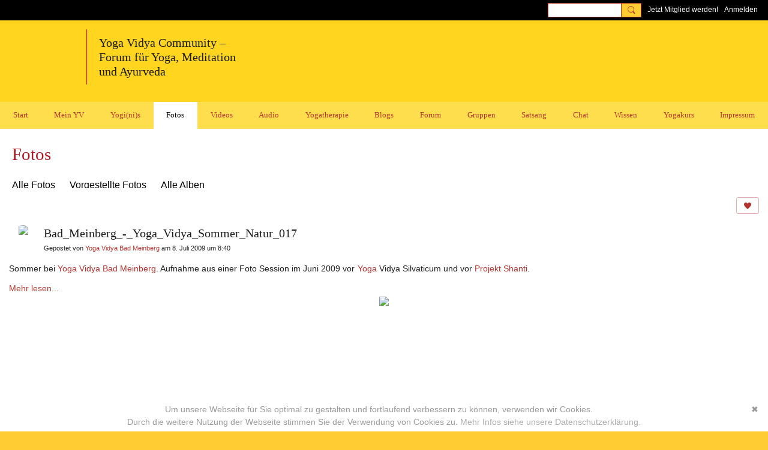

--- FILE ---
content_type: text/html; charset=UTF-8
request_url: https://mein.yoga-vidya.de/photo/bad_meinberg_yoga_vidya_sommer-88
body_size: 104775
content:
<!DOCTYPE html>
<!--[if IE 9]> <html class="ie9" prefix="og: http://ogp.me/ns# fb: http://ogp.me/ns/fb# article: http://ogp.me/ns/article# ningsocialnetworks: http://ogp.me/ns/fb/ningsocialnetworks#"> <![endif]-->
<!--[if !IE]><!--> <html prefix="og: http://ogp.me/ns# fb: http://ogp.me/ns/fb# article: http://ogp.me/ns/article# ningsocialnetworks: http://ogp.me/ns/fb/ningsocialnetworks#"> <!--<![endif]-->
<head>
<script>
    dataLayerMain = [];
        </script>


<!-- Google Tag Manager -->
<script>(function(w,d,s,l,i){w[l]=w[l]||[];w[l].push({'gtm.start':
new Date().getTime(),event:'gtm.js'});var f=d.getElementsByTagName(s)[0],
j=d.createElement(s),dl=l!='dataLayer'?'&l='+l:'';j.async=true;j.src=
'https://www.googletagmanager.com/gtm.js?id='+i+dl;f.parentNode.insertBefore(j,f);
})(window,document,'script','dataLayerMain','GTM-T5W4WQ');</script>
<!-- End Google Tag Manager -->
    <meta http-equiv="Content-Type" content="text/html; charset=utf-8" />
    <title>Bad_Meinberg_-_Yoga_Vidya_Sommer_Natur_017 - Fotos - Yoga Vidya Community - Forum f&uuml;r Yoga, Meditation und Ayurveda</title>
        <link rel="icon" href="/favicon.ico?r=1616767674" type="image/x-icon" />
    <link rel="SHORTCUT ICON" href="/favicon.ico?r=1616767674" type="image/x-icon" />
    <meta name="description" content="Bilder und Fotos rund um Yoga, Meditation, Ayurveda: schau dir Asanas und Yogastellungen an. Als Mitglied kannst du deine eigenen Bilder und Fotos in dieser Community mit anderen Yogi(ni)s teilen." />
    <meta name="keywords" content="yogastunde, yoga vidya, yoga video, yoga forum, yoga blog, tiefenentspannung, spiritualität, pranayama, mantras, mantra, kirtan, hatha yoga, yogatherapie, yoga, meditation, ayurveda, asana" />
<meta name="title" content="Bad_Meinberg_-_Yoga_Vidya_Sommer_Natur_017 - Fotos" />
<meta property="og:type" content="ningsocialnetworks:photo" />
<meta property="og:url" content="https://mein.yoga-vidya.de/photo/bad_meinberg_yoga_vidya_sommer-88" />
<meta property="og:title" content="Bad_Meinberg_-_Yoga_Vidya_Sommer_Natur_017" />
<meta property="og:description" content="Sommer bei Yoga Vidya Bad Meinberg. Aufnahme aus einer Foto Session im Juni 2009 vor Yoga Vidya Silvaticum und vor Projekt Shanti." />
<meta property="og:site_name" content="Yoga Vidya Community - Forum f&uuml;r Yoga, Meditation und Ayurveda" />
<meta property="article:published_time" content="2009-07-08T06:40:05.000Z" />
<meta property="article:author" content="https://mein.yoga-vidya.de/members/YogaVidyaBadMeinberg" />
<meta property="article:section" content="Fotos" />
<meta property="article:tag" content="badmeinberg" />
<meta property="article:tag" content="julibadmeinbergnatur" />
<meta property="article:tag" content="meditation" />
<meta property="article:tag" content="natur" />
<meta property="article:tag" content="projektshanti" />
<meta property="article:tag" content="silvaticum" />
<meta property="article:tag" content="silvatikum" />
<meta property="article:tag" content="yoga" />
<meta property="og:image" content="https://storage.ning.com/topology/rest/1.0/file/get/8699978480?profile=RESIZE_400x&amp;width=400" />
<link rel="image_src" href="https://mein.yoga-vidya.de/appatar.png" />
<link href="https://static.ning.com/YogaVidya3/gfonts/css-fonts.css?xn_version=202511171523" rel="stylesheet">
<script type="text/javascript">
    djConfig = { preventBackButtonFix: false, isDebug: false }
ning = {"CurrentApp":{"premium":true,"iconUrl":"\/appatar.png","url":"http:\/\/YogaVidya3.ning.com","domains":["mein.yoga-vidya.de"],"storageHost":"https:\/\/storage.ning.com","online":true,"privateSource":true,"id":"YogaVidya3","appId":18702684,"description":"Alles rund um Yoga, Meditation, Ayurveda: Tipps, Podcasts, Videos, gro&szlig;es Diskussionsforum! Lerne Yogalehrer:innen und Yoga &Uuml;bende kennen.","name":"Yoga Vidya Community - Forum f&uuml;r Yoga, Meditation und Ayurveda","owner":"3249wxx4rxvzg","createdDate":"2021-03-23T18:25:07.320Z","canBuyAddons":false,"fileDeleteUrl":"https:\/\/upload.ning.com\/topology\/rest\/1.0\/file\/remove\/","fileInfoUrl":"https:\/\/upload.ning.com\/topology\/rest\/1.0\/file\/info\/","t":"","category":{"yogastunde":null,"yoga vidya":null,"yoga video":null,"yoga forum":null,"yoga blog":null,"tiefenentspannung":null,"spiritualit\u00e4t":null,"pranayama":null,"mantras":null,"mantra":null,"kirtan":null,"hatha yoga":null,"yogatherapie":null,"yoga":null,"meditation":null,"ayurveda":null,"asana":null},"tags":["yogastunde","yoga vidya","yoga video","yoga forum","yoga blog","tiefenentspannung","spiritualit\u00e4t","pranayama","mantras","mantra","kirtan","hatha yoga","yogatherapie","yoga","meditation","ayurveda","asana"]},"CurrentProfile":null,"CurrentSitePage":{"bundleId":"18702684:Bundle:47864","sitePageTargetType":"photoBundle","id":"18702684:SitePage:47863","title":"Fotos","targetType":"photoBundle"},"ICOBoxConfig":{"ICOboxLaunched":false,"timestamp":1763496456,"status":null,"ICOCollectedResult":true},"maxFileUploadSize":7};
        (function(){
            if (!window.ning) { return; }

            var age, gender, rand, obfuscated, combined;

            obfuscated = document.cookie.match(/xgdi=([^;]+)/);
            if (obfuscated) {
                var offset = 100000;
                obfuscated = parseInt(obfuscated[1]);
                rand = obfuscated / offset;
                combined = (obfuscated % offset) ^ rand;
                age = combined % 1000;
                gender = (combined / 1000) & 3;
                gender = (gender == 1 ? 'm' : gender == 2 ? 'f' : 0);
                ning.viewer = {"age":age,"gender":gender};
            }
        })();

        window.xg = window.xg || {};
xg.captcha = {
    'shouldShow': false,
    'siteKey': '6Ldf3AoUAAAAALPgNx2gcXc8a_5XEcnNseR6WmsT'
};
xg.addOnRequire = function(f) { xg.addOnRequire.functions.push(f); };
xg.addOnRequire.functions = [];
xg.addOnFacebookLoad = function (f) { xg.addOnFacebookLoad.functions.push(f); };
xg.addOnFacebookLoad.functions = [];
xg._loader = {
    p: 0,
    loading: function(set) {  this.p++; },
    onLoad: function(set) {
                this.p--;
        if (this.p == 0 && typeof(xg._loader.onDone) == 'function') {
            xg._loader.onDone();
        }
    }
};
xg._loader.loading('xnloader');
if (window.bzplcm) {
    window.bzplcm._profileCount = 0;
    window.bzplcm._profileSend = function() { if (window.bzplcm._profileCount++ == 1) window.bzplcm.send(); };
}
xg._loader.onDone = function() {
            if(window.bzplcm)window.bzplcm.start('ni');
        xg.shared.util.parseWidgets();
    var addOnRequireFunctions = xg.addOnRequire.functions;
    xg.addOnRequire = function(f) { f(); };
    try {
        if (addOnRequireFunctions) { dojo.lang.forEach(addOnRequireFunctions, function(onRequire) { onRequire.apply(); }); }
    } catch (e) {
        if(window.bzplcm)window.bzplcm.ts('nx').send();
        throw e;
    }
    if(window.bzplcm) { window.bzplcm.stop('ni'); window.bzplcm._profileSend(); }
};
window.xn = { track: { event: function() {}, pageView: function() {}, registerCompletedFlow: function() {}, registerError: function() {}, timer: function() { return { lapTime: function() {} }; } } };</script>
<meta name="medium" content="PhotoEntry" /><meta name="viewport" content="width=device-width, initial-scale=1.0">
<script type="text/javascript">less = { env: "development" }; </script>

<style type="text/css" media="screen,projection">
@import url(https://static.ning.com/YogaVidya3/widgets/shared/less/unversioned/base/iconFont.css?xn_version=202511171523);

</style>
<link class="less-style less-base-and-theme-styles" rel="stylesheet" type="text/css" href="https://mein.yoga-vidya.de/base-and-theme-styles-css" />
<link class="custom-css-url" rel="stylesheet" type="text/css" media="screen,projection" href="https://mein.yoga-vidya.de/custom-css">

<style type="text/css" media="screen,projection">
@import url(https://static.ning.com/YogaVidya3/gfonts/css-fonts.css?xn_version=202511171523);

</style>
<link rel="preconnect" href="https://blog.yoga-vidya.de">
<link href="https://blog.yoga-vidya.de/ning/fonts.css" rel="stylesheet">
</head>
<body class="page-photo page-photo-bad-meinberg-yoga-vidya-sommer-88">
  <!-- Google Tag Manager (noscript) -->
<noscript><iframe src="https://www.googletagmanager.com/ns.html?id=GTM-T5W4WQ" height="0" width="0" style="display:none;visibility:hidden"></iframe></noscript>
<!-- End Google Tag Manager (noscript) -->

  <div class="before-content">
    <div id='fb-root'></div>
<script>
    window.fbAsyncInit = function () {
        FB.init({
            appId      : null,
            status     : true, // check login status
            cookie     : true, // enable cookies to allow the server to access the session
            xfbml      : 1, // parse XFBML
            version    : 'v7.0'
        });
        var n = xg.addOnFacebookLoad.functions.length;
        for (var i = 0; i < n; i++) {
            xg.addOnFacebookLoad.functions[i]();
        }
        xg.addOnFacebookLoad = function (f) { f(); };
        xg.addOnFacebookLoad.functions = [];
    };

    (function(w, d, s, debug) {
        function go(){
            var js, fjs = d.getElementsByTagName(s)[0], load = function(url, id) {
                if (d.getElementById(id)) {return;}
                js = d.createElement(s); js.src = url; js.id = id; js.async = true;
                fjs.parentNode.insertBefore(js, fjs);
            };
            //Facebook
            load('//connect.facebook.net/de_DE/all'  + (debug ? '/debug' : '') + '.js', 'facebook-jssdk');
        }
        if (w.addEventListener) { w.addEventListener("load", go, false); }
        else if (w.attachEvent) { w.attachEvent("onload",go); }

    }(window, document, 'script', false));
</script>    <script src="//platform.linkedin.com/in.js" type="text/javascript">
      lang: en_US
    </script>
    
    <div class="ningbar cf">
    

        <ul class="ningbar-userLinks linkbar">

                <li>
                    <form id="xn_bar_menu_search" method="GET" action="/main/search/search">
                        <input class="globalsearch" type="search" name="q" value=""><button class="globalsearch-button" type="button" onclick="document.getElementById('xn_bar_menu_search').submit();return false"></button>
                    </form>
                </li>

                    <li><a href="https://mein.yoga-vidya.de/main/authorization/signUp?target=https%3A%2F%2Fmein.yoga-vidya.de%2Fphoto%2Fbad_meinberg_yoga_vidya_sommer-88" class="ningbar-link">Jetzt Mitglied werden!</a></li>
                <li><a href="https://mein.yoga-vidya.de/main/authorization/signIn?target=https%3A%2F%2Fmein.yoga-vidya.de%2Fphoto%2Fbad_meinberg_yoga_vidya_sommer-88" class="ningbar-link">Anmelden</a></li>
        </ul>

    </div>
    

  </div>

  <div class="central-content cf">
    <header class="site-headerFrame">
      <div class="site-header container">
    <div class="site-nameLogo">
        <p class="header-siteNameLogo">
            <a href="/" class="header-siteName " id="header-siteName" >
                Yoga Vidya Community
            </a>
            <a href="/" class="header-logoImage header-hidden" >
                <img src="https://static.ning.com/YogaVidya3/widgets/index/gfx/x.gif?xn_version=202511171523" alt="Yoga Vidya Community - Forum für Yoga, Meditation und Ayurveda Logo" class="header-logoIMG">
            </a>
        </p>
    </div>
        <nav class="header-nav navbar">
        <div class="occasional-button">
          <button class="button button-iconic">
            <i class="icon icon-menu"></i>
          </button>
        </div>
        <ul class="mainTab">
            <li dojoType="SubTabHover" class="mainTab-item ">
                    <a class="icon-down" href="https://mein.yoga-vidya.de/start" data-pageType="customPage"  >
                    <span>Start</span>
                </a>
                        <ul class="subTab">
                                <li class="subTab-item">
                                    <a href="https://www.yoga-vidya.de/service/impressum/" target="_blank">
                                        <span>Impressum</span>
                                    </a>
                                </li>
                                <li class="subTab-item">
                                    <a href="https://www.yoga-vidya.de/service/datenschutz/" target="_blank">
                                        <span>Datenschutz</span>
                                    </a>
                                </li>
                                <li class="subTab-item">
                                    <a href="https://mein.yoga-vidya.de/page/empfehlungen-1" >
                                        <span>Empfehlungen</span>
                                    </a>
                                </li>
                                <li class="subTab-item">
                                    <a href="https://www.yoga-vidya.de/" target="_blank">
                                        <span>Yoga Vidya Hauptseite</span>
                                    </a>
                                </li>
                                <li class="subTab-item">
                                    <a href="https://wiki.yoga-vidya.de/Hauptseite" target="_blank">
                                        <span>Yoga Wiki Hauptseite</span>
                                    </a>
                                </li>
                                <li class="subTab-item">
                                    <a href="https://blog.yoga-vidya.de/" target="_blank">
                                        <span>Yoga Vidya Blog</span>
                                    </a>
                                </li>
                       </ul>
                </li><li dojoType="SubTabHover" class="mainTab-item ">
                    <a class="icon-down" href="https://mein.yoga-vidya.de/main/authorization/signIn?target=%2Fmy%2Fprofile" data-pageType="profilePage"  >
                    <span>Mein YV</span>
                </a>
                        <ul class="subTab">
                                <li class="subTab-item">
                                    <a href="https://mein.yoga-vidya.de/members?friends=true" >
                                        <span>Meine Kontakte</span>
                                    </a>
                                </li>
                                <li class="subTab-item">
                                    <a href="https://mein.yoga-vidya.de/group/list/myGroups" >
                                        <span>Meine Gruppen</span>
                                    </a>
                                </li>
                                <li class="subTab-item">
                                    <a href="https://mein.yoga-vidya.de/profiles/message/listInbox" >
                                        <span>Mein Emailpostfach</span>
                                    </a>
                                </li>
                                <li class="subTab-item">
                                    <a href="https://mein.yoga-vidya.de/forum/topics/discussion/new" >
                                        <span>Eine Diskussion beginnen</span>
                                    </a>
                                </li>
                                <li class="subTab-item">
                                    <a href="https://mein.yoga-vidya.de/profiles/blogs/blogpost/new" >
                                        <span>Ein Blogbeitrag posten</span>
                                    </a>
                                </li>
                                <li class="subTab-item">
                                    <a href="https://mein.yoga-vidya.de/video/video/new" >
                                        <span>Ein Video teilen</span>
                                    </a>
                                </li>
                       </ul>
                </li><li dojoType="SubTabHover" class="mainTab-item ">
                    <a class="icon-down" href="https://mein.yoga-vidya.de/members" data-pageType="members"  >
                    <span>Yogi(ni)s</span>
                </a>
                        <ul class="subTab">
                                <li class="subTab-item">
                                    <a href="https://www.yoga-vidya.de/center/" target="_blank">
                                        <span>Yoga Vidya Ashrams</span>
                                    </a>
                                </li>
                                <li class="subTab-item">
                                    <a href="https://www.yoga-vidya.de/center/#c11356" target="_blank">
                                        <span>Yoga Vidya Zentren</span>
                                    </a>
                                </li>
                                <li class="subTab-item">
                                    <a href="https://www.yoga-vidya.de/netzwerk/berufsverbaende/byv/byv-infos/yogalehrerverzeichnis/" target="_blank">
                                        <span>Yogalehrer:innen</span>
                                    </a>
                                </li>
                                <li class="subTab-item">
                                    <a href="https://mein.yoga-vidya.de/members/SukadevBretz" >
                                        <span>Sukadev</span>
                                    </a>
                                </li>
                       </ul>
                </li><li  class="mainTab-item active">
                    <a class="" href="https://mein.yoga-vidya.de/photo" data-pageType="photoBundle"  >
                    <span>Fotos</span>
                </a>
                </li><li dojoType="SubTabHover" class="mainTab-item ">
                    <a class="icon-down" href="https://mein.yoga-vidya.de/video" data-pageType="videoBundle"  >
                    <span>Videos</span>
                </a>
                        <ul class="subTab">
                                <li class="subTab-item">
                                    <a href="https://mein.yoga-vidya.de/yoga-vidya-live-online" >
                                        <span>Yoga Vidya Live Online</span>
                                    </a>
                                </li>
                                <li class="subTab-item">
                                    <a href="https://mein.yoga-vidya.de/page/yoga-video-yogastunden" >
                                        <span>Yoga Video Yogastunden</span>
                                    </a>
                                </li>
                                <li class="subTab-item">
                                    <a href="https://mein.yoga-vidya.de/yoga-anfaengerkurs-video" >
                                        <span>Yoga Anfängerkurs Video</span>
                                    </a>
                                </li>
                                <li class="subTab-item">
                                    <a href="https://mein.yoga-vidya.de/meditationskurs-anfaenger" >
                                        <span>Meditationskurs Anfänger</span>
                                    </a>
                                </li>
                                <li class="subTab-item">
                                    <a href="https://mein.yoga-vidya.de/profiles/blogs/atemkurs-anfaenger" >
                                        <span>Atemkurs Anfänger 5 Wo</span>
                                    </a>
                                </li>
                                <li class="subTab-item">
                                    <a href="https://mein.yoga-vidya.de/yoga-vidya-asana-videos" >
                                        <span>Yoga Vidya Asana Videos</span>
                                    </a>
                                </li>
                                <li class="subTab-item">
                                    <a href="https://mein.yoga-vidya.de/profiles/blogs/entspannung-video" >
                                        <span>Entspannung Videos</span>
                                    </a>
                                </li>
                                <li class="subTab-item">
                                    <a href="https://mein.yoga-vidya.de/profiles/blogs/atemuebungen-video" >
                                        <span>Atemübungen Videos</span>
                                    </a>
                                </li>
                                <li class="subTab-item">
                                    <a href="https://mein.yoga-vidya.de/profiles/blogs/video-entspannungskurs" >
                                        <span>Entspannungskurs</span>
                                    </a>
                                </li>
                                <li class="subTab-item">
                                    <a href="https://mein.yoga-vidya.de/profiles/blogs/atemuebungen-video" >
                                        <span>Atemübungen Videos</span>
                                    </a>
                                </li>
                                <li class="subTab-item">
                                    <a href="https://mein.yoga-vidya.de/video/list/tag/vidya-mantras" >
                                        <span>Mantrasingen</span>
                                    </a>
                                </li>
                                <li class="subTab-item">
                                    <a href="https://mein.yoga-vidya.de/profiles/blogs/meditation-video" >
                                        <span>Meditationen</span>
                                    </a>
                                </li>
                                <li class="subTab-item">
                                    <a href="https://mein.yoga-vidya.de/video/list/tag/vidya-ayurveda" >
                                        <span>Ayurveda</span>
                                    </a>
                                </li>
                                <li class="subTab-item">
                                    <a href="https://mein.yoga-vidya.de/video/list/tag/vidya-yogastunde" >
                                        <span>Neue Yogastunden</span>
                                    </a>
                                </li>
                                <li class="subTab-item">
                                    <a href="https://mein.yoga-vidya.de/video/list/tag/yoga-vidya-stadtcenter" >
                                        <span>Yoga Vidya Stadtcenter</span>
                                    </a>
                                </li>
                                <li class="subTab-item">
                                    <a href="https://mein.yoga-vidya.de/video/video/new" >
                                        <span>Ein Video teilen</span>
                                    </a>
                                </li>
                       </ul>
                </li><li dojoType="SubTabHover" class="mainTab-item ">
                    <a class="icon-down" href="https://mein.yoga-vidya.de/page/uebersicht-audio-1" data-pageType="customPage"  >
                    <span>Audio</span>
                </a>
                        <ul class="subTab">
                                <li class="subTab-item">
                                    <a href="https://mein.yoga-vidya.de/songs" >
                                        <span>Mantra - Kirtan - Bhajan</span>
                                    </a>
                                </li>
                                <li class="subTab-item">
                                    <a href="https://mein.yoga-vidya.de/page/uebersicht-audio-1" >
                                        <span>Mantras zur Rezitation</span>
                                    </a>
                                </li>
                                <li class="subTab-item">
                                    <a href="https://blog.yoga-vidya.de/category/podcast/entspannungsanleitung/" >
                                        <span>Entspannungsanleitungen</span>
                                    </a>
                                </li>
                                <li class="subTab-item">
                                    <a href="https://blog.yoga-vidya.de/category/podcast/meditationsanleitung/" >
                                        <span>Meditationsanleitungen</span>
                                    </a>
                                </li>
                                <li class="subTab-item">
                                    <a href="https://blog.yoga-vidya.de/category/podcast/pranayama-mp3/" >
                                        <span>Atemübungen</span>
                                    </a>
                                </li>
                                <li class="subTab-item">
                                    <a href="https://blog.yoga-vidya.de/category/podcast/yogastunde-mp3/" >
                                        <span>Yogastunde</span>
                                    </a>
                                </li>
                                <li class="subTab-item">
                                    <a href="https://blog.yoga-vidya.de/category/podcast/vortrag/" >
                                        <span>Vorträge</span>
                                    </a>
                                </li>
                                <li class="subTab-item">
                                    <a href="https://blog.yoga-vidya.de/category/podcast/inspirationen/" >
                                        <span>Tägliche Inspiration</span>
                                    </a>
                                </li>
                       </ul>
                </li><li dojoType="SubTabHover" class="mainTab-item ">
                    <a class="icon-down" href="https://www.yoga-vidya.de/yogatherapie" data-pageType="url"  target="_blank">
                    <span>Yogatherapie</span>
                </a>
                        <ul class="subTab">
                                <li class="subTab-item">
                                    <a href="https://www.yoga-vidya.de/seminare/interessengebiet/yogatherapie/" target="_blank">
                                        <span>Yogatherapie Kurse</span>
                                    </a>
                                </li>
                                <li class="subTab-item">
                                    <a href="https://mein.yoga-vidya.de/group/yogatherapie" >
                                        <span>Yogatherapie Gruppe</span>
                                    </a>
                                </li>
                                <li class="subTab-item">
                                    <a href="https://mein.yoga-vidya.de/group/yogatherapie/forum/topics" >
                                        <span>Yogatherapie Forum</span>
                                    </a>
                                </li>
                                <li class="subTab-item">
                                    <a href="https://www.yoga-vidya.de/yogatherapie/yogatherapeuten-nach-plz/" target="_blank">
                                        <span>Yogatherapeut:innen</span>
                                    </a>
                                </li>
                                <li class="subTab-item">
                                    <a href="https://www.yoga-vidya.de/yogatherapie/beratung/" target="_blank">
                                        <span>Yogatherapie Beratung</span>
                                    </a>
                                </li>
                                <li class="subTab-item">
                                    <a href="https://www.yoga-vidya.de/seminare/interessengebiet/yogatherapie-kur/" target="_blank">
                                        <span>Yogatherapie Kuren</span>
                                    </a>
                                </li>
                       </ul>
                </li><li dojoType="SubTabHover" class="mainTab-item ">
                    <a class="icon-down" href="https://mein.yoga-vidya.de/profiles/blogs" data-pageType="blogBundle"  >
                    <span>Blogs</span>
                </a>
                        <ul class="subTab">
                                <li class="subTab-item">
                                    <a href="https://mein.yoga-vidya.de/members/SukadevBretz/content?type=BlogEntry&amp;amp%3Bcontext=all" >
                                        <span>Lesung von Sukadev</span>
                                    </a>
                                </li>
                                <li class="subTab-item">
                                    <a href="https://mein.yoga-vidya.de/members/YogaVidyaKirtanheft/content?type=BlogEntry&amp;amp%3Bcontext=all" >
                                        <span>Yoga Vidya Kirtanheft</span>
                                    </a>
                                </li>
                                <li class="subTab-item">
                                    <a href="https://mein.yoga-vidya.de/members/SattwigeRezepte/content?type=BlogEntry&amp;amp%3Bcontext=all" >
                                        <span>Yoga Vidya Kochrezepte</span>
                                    </a>
                                </li>
                                <li class="subTab-item">
                                    <a href="https://mein.yoga-vidya.de/profiles/blogs/blogpost/new" >
                                        <span>Ein Blogbeitrag posten</span>
                                    </a>
                                </li>
                       </ul>
                </li><li dojoType="SubTabHover" class="mainTab-item ">
                    <a class="icon-down" href="https://mein.yoga-vidya.de/forum/topics" data-pageType="discussionBundle"  >
                    <span>Forum</span>
                </a>
                        <ul class="subTab">
                                <li class="subTab-item">
                                    <a href="https://mein.yoga-vidya.de/forum/topics/Offene+Runde" >
                                        <span>Offene Runde</span>
                                    </a>
                                </li>
                                <li class="subTab-item">
                                    <a href="https://mein.yoga-vidya.de/forum/topics/Hatha+Yoga%2C+Yoga+Übungen%2C+Yogatherapie%2C+Unterricht" >
                                        <span>Hatha Yoga</span>
                                    </a>
                                </li>
                                <li class="subTab-item">
                                    <a href="https://mein.yoga-vidya.de/forum/topics/Neues+aus+der+Yoga+Welt" >
                                        <span>Neues aus der Yoga Welt</span>
                                    </a>
                                </li>
                                <li class="subTab-item">
                                    <a href="https://mein.yoga-vidya.de/forum/topics/Meditation+und+Spiritualität" >
                                        <span>Meditation-Spiritualität</span>
                                    </a>
                                </li>
                                <li class="subTab-item">
                                    <a href="https://mein.yoga-vidya.de/forum/topics/Sanskrit+und+Mantras" >
                                        <span>Sanskrit und Mantras</span>
                                    </a>
                                </li>
                                <li class="subTab-item">
                                    <a href="https://mein.yoga-vidya.de/forum/topics/Ayurveda" >
                                        <span>Ayurveda</span>
                                    </a>
                                </li>
                                <li class="subTab-item">
                                    <a href="https://mein.yoga-vidya.de/forum/topics/Schamanismus%2C+Naturspiritualität+und+Yoga" >
                                        <span>Schamanismus und Yoga</span>
                                    </a>
                                </li>
                                <li class="subTab-item">
                                    <a href="https://mein.yoga-vidya.de/forum/topics/Frauen-Themen" >
                                        <span>Frauen-Themen</span>
                                    </a>
                                </li>
                                <li class="subTab-item">
                                    <a href="https://mein.yoga-vidya.de/forum/topics/Kundalini+und+Chakras" >
                                        <span>Kundalini und Chakras</span>
                                    </a>
                                </li>
                                <li class="subTab-item">
                                    <a href="https://mein.yoga-vidya.de/forum/topics/Yoga+Psychologie+und+Psychologische+Yogatherapie" >
                                        <span>Yoga Psychologie</span>
                                    </a>
                                </li>
                                <li class="subTab-item">
                                    <a href="https://mein.yoga-vidya.de/forum/topics/Ausbildungen+und+Seminare+bei+Yoga+Vidya" >
                                        <span>Ausbildungen-Seminare</span>
                                    </a>
                                </li>
                                <li class="subTab-item">
                                    <a href="https://mein.yoga-vidya.de/forum/topics/Ern%C3%A4hrung%2C+Rezepte%2C+Vegan%2C+Vegetarisch" >
                                        <span>Ernährung-Rezepte</span>
                                    </a>
                                </li>
                                <li class="subTab-item">
                                    <a href="https://mein.yoga-vidya.de/forum/topics/Ökologie%2C+polit+Engagement%2C+soziale+Verantwortung" >
                                        <span>Themen zu Ökologie</span>
                                    </a>
                                </li>
                                <li class="subTab-item">
                                    <a href="https://mein.yoga-vidya.de/forum/topics/Yoga+Bücher%2C+CDs%2C+DVDs+und+Co+-+privater+Verkauf" >
                                        <span>Yoga Bücher, CDs,  DVDs</span>
                                    </a>
                                </li>
                                <li class="subTab-item">
                                    <a href="https://mein.yoga-vidya.de/forum/topics/Yogalehrer+gesucht%3A+Stellenangebote+Stellengesuche" >
                                        <span>Inserate/ Rechtliches</span>
                                    </a>
                                </li>
                                <li class="subTab-item">
                                    <a href="https://mein.yoga-vidya.de/forum/topics/Neuigkeiten+-+Feedback+-+Anregungen+zum+Yoga-Forum" >
                                        <span>Neuigkeiten-Feedback</span>
                                    </a>
                                </li>
                                <li class="subTab-item">
                                    <a href="https://mein.yoga-vidya.de/forum/topics/discussion/new" >
                                        <span>Eine Diskussion beginnen</span>
                                    </a>
                                </li>
                       </ul>
                </li><li  class="mainTab-item ">
                    <a class="" href="https://mein.yoga-vidya.de/group" data-pageType="groupHub"  >
                    <span>Gruppen</span>
                </a>
                </li><li dojoType="SubTabHover" class="mainTab-item ">
                    <a class="icon-down" href="https://mein.yoga-vidya.de/page/yoga-vidya-satsang" data-pageType="customPage"  >
                    <span>Satsang</span>
                </a>
                        <ul class="subTab">
                                <li class="subTab-item">
                                    <a href="https://www.youtube.com/YogaVidyaLive" >
                                        <span>YouTube Yoga Vidya Live</span>
                                    </a>
                                </li>
                                <li class="subTab-item">
                                    <a href="https://mein.yoga-vidya.de/page/yoga-vidya-satsang" >
                                        <span>Live Satsang Sa. 20h</span>
                                    </a>
                                </li>
                                <li class="subTab-item">
                                    <a href="https://mein.yoga-vidya.de/video/list/tag/vidya-satsang" >
                                        <span>Satsang Aufzeichnungen</span>
                                    </a>
                                </li>
                                <li class="subTab-item">
                                    <a href="https://mein.yoga-vidya.de/video/list/tag/vidya-mantras" >
                                        <span>Kirtans aus Satsangs</span>
                                    </a>
                                </li>
                                <li class="subTab-item">
                                    <a href="https://mein.yoga-vidya.de/video/list/tag/vidya-vorträge" >
                                        <span>Video Vorträge</span>
                                    </a>
                                </li>
                                <li class="subTab-item">
                                    <a href="https://mein.yoga-vidya.de/video/list/tag/vidya-meditation" >
                                        <span>Meditationsanleitungen</span>
                                    </a>
                                </li>
                       </ul>
                </li><li  class="mainTab-item ">
                    <a class="" href="https://mein.yoga-vidya.de/chat" data-pageType="chat"  >
                    <span>Chat</span>
                </a>
                </li><li dojoType="SubTabHover" class="mainTab-item ">
                    <a class="icon-down" href="https://www.yoga-vidya.de/yoga/" data-pageType="url"  target="_blank">
                    <span>Wissen</span>
                </a>
                        <ul class="subTab">
                                <li class="subTab-item">
                                    <a href="https://wiki.yoga-vidya.de/" target="_blank">
                                        <span>Yoga Wiki</span>
                                    </a>
                                </li>
                                <li class="subTab-item">
                                    <a href="https://mein.yoga-vidya.de/members/Asanas/content?type=VideoEntry&amp;context=all" >
                                        <span>Asanas</span>
                                    </a>
                                </li>
                                <li class="subTab-item">
                                    <a href="https://mein.yoga-vidya.de/members/Ayurveda/content?type=VideoEntry&amp;context=all" >
                                        <span>Ayurveda</span>
                                    </a>
                                </li>
                                <li class="subTab-item">
                                    <a href="https://mein.yoga-vidya.de/members/Pranayama/content?type=VideoEntry&amp;context=all" >
                                        <span>Pranayama</span>
                                    </a>
                                </li>
                                <li class="subTab-item">
                                    <a href="https://mein.yoga-vidya.de/members/Entspannungmp3sVideosundvieleInfos/content?type=VideoEntry&amp;context=all" >
                                        <span>Entspannung</span>
                                    </a>
                                </li>
                                <li class="subTab-item">
                                    <a href="https://mein.yoga-vidya.de/members/Meditation/content?type=VideoEntry&amp;context=all" >
                                        <span>Meditation</span>
                                    </a>
                                </li>
                                <li class="subTab-item">
                                    <a href="https://mein.yoga-vidya.de/members/YogaVidyaKirtanheft" >
                                        <span>Kirtanheft</span>
                                    </a>
                                </li>
                                <li class="subTab-item">
                                    <a href="https://mein.yoga-vidya.de/members/SattwigeRezepte/content?type=BlogEntry&amp;context=all" >
                                        <span>Vegetarische Rezepte</span>
                                    </a>
                                </li>
                       </ul>
                </li><li dojoType="SubTabHover" class="mainTab-item ">
                    <a class="icon-down" href="https://mein.yoga-vidya.de/event" data-pageType="eventBundle"  >
                    <span>Yogakurs</span>
                </a>
                        <ul class="subTab">
                                <li class="subTab-item">
                                    <a href="https://www.yoga-vidya.de/seminare/" target="_blank">
                                        <span>Yoga Seminare</span>
                                    </a>
                                </li>
                                <li class="subTab-item">
                                    <a href="https://www.yoga-vidya.de/seminare/ort/live-online/" target="_blank">
                                        <span>Live Online Seminare</span>
                                    </a>
                                </li>
                                <li class="subTab-item">
                                    <a href="https://www.yoga-vidya.de/seminare/leiter/sukadev-bretz/" target="_blank">
                                        <span>Seminare mit Sukadev</span>
                                    </a>
                                </li>
                                <li class="subTab-item">
                                    <a href="https://www.yoga-vidya.de/ausbildung-weiterbildung/" target="_blank">
                                        <span>Yoga Ausbildungen</span>
                                    </a>
                                </li>
                                <li class="subTab-item">
                                    <a href="https://www.yoga-vidya.de/center/" target="_blank">
                                        <span>Yoga Zentren</span>
                                    </a>
                                </li>
                       </ul>
                </li><li dojoType="SubTabHover" class="mainTab-item ">
                    <a class="icon-down" href="https://www.yoga-vidya.de/service/impressum/" data-pageType="url"  target="_blank">
                    <span>Impressum</span>
                </a>
                        <ul class="subTab">
                                <li class="subTab-item">
                                    <a href="https://www.yoga-vidya.de/service/datenschutz/" target="_blank">
                                        <span>Datenschutzerklärung</span>
                                    </a>
                                </li>
                       </ul>
                </li>
        </ul>
    </nav>

</div>

    </header>

    <section class="site-bodyFrame">

      <div class="site-body container">
        <header class="content-header cf">
    <div class="page_header">
            <h1 class="content-name pull-left">Fotos</h1>

        <div class="content-actions pull-right">
            <ul class="linkbar linkbar-iconic">
            </ul>
        </div>
    </div>

        <nav class="content-nav condenseable subnavBar cl">
            
<ul class="subnav expanded" data-more="Mehr">
        <li class="">
            <a href="https://mein.yoga-vidya.de/photo">Alle Fotos
            </a>
        </li>
        <li class="">
            <a href="https://mein.yoga-vidya.de/photo/list/featured">Vorgestellte Fotos
            </a>
        </li>
        <li class="">
            <a href="https://mein.yoga-vidya.de/photo/list/categoriesAsAlbums">Alle Alben
            </a>
        </li>
</ul>

        </nav>

</header>
<section class="content-body entry">
    <div class="row">
                <div class="span16 tablet16 mobile16 column">
                            <div class="section-primaryContent ">
                                

<div class="photoDetailPage">
    <div class="photoDetailPage-mainSection sheet grid-frame">
            <div class="socialActions cf">
                    
<div class="socialButtons">
    <ul class="socialSharingList menu">
            <li class="socialSharingListItem dd_menu">
                <button class="socialSharingListItemLink dropdown-toggle" type="button">
                    <svg>
                        <use xlink:href="#Plus"/>
                    </svg>
                </button>
                <ul class="hidden-menu"></ul>
                <div class="mobileSocialModal">
                    <div class="mobileSocialModalOuter">
                        <ul class="mobileSocialList">
                            <li class="socialSharingListItemMobile mobileItem providerMessenger">
    <a class="socialSharingListItemLinkMobile" data-content-id="18702684:PhotoEntry:99797" data-content-url="https://mein.yoga-vidya.de/photo/bad_meinberg_yoga_vidya_sommer-88" href="https://www.facebook.com/dialog/send?app_id=308939305080&amp;link=https%3A%2F%2Fmein.yoga-vidya.de%2Fphoto%2Fbad_meinberg_yoga_vidya_sommer-88%3Fxg_source%3Dmessenger&amp;redirect_uri=https://mein.yoga-vidya.de/photo/bad_meinberg_yoga_vidya_sommer-88?xg_source=messenger&amp;display=popup" title="Facebook Messenger">
        <svg>
            <use xlink:href="#MessengerMobile"/>
        </svg>
    </a>
</li><li class="socialSharingListItemMobile mobileItem providerTwitter">
    <a class="socialSharingListItemLinkMobile" data-content-id="18702684:PhotoEntry:99797" data-content-url="https://mein.yoga-vidya.de/photo/bad_meinberg_yoga_vidya_sommer-88" href="https://twitter.com/intent/tweet?url=https%3A%2F%2Fmein.yoga-vidya.de%2Fphoto%2Fbad_meinberg_yoga_vidya_sommer-88%3Fxg_source%3Dtwitter&amp;text=&quot;Bad_Meinberg_-_Yoga_Vidya_Sommer_Natur_017&quot; auf Yoga Vidya Community - Forum für anschauen:" title="X">
        <svg>
            <use xlink:href="#TwitterMobile"/>
        </svg>
    </a>
</li><li class="socialSharingListItemMobile mobileItem providerLinkedIn">
    <a class="socialSharingListItemLinkMobile" data-content-id="18702684:PhotoEntry:99797" data-content-url="https://mein.yoga-vidya.de/photo/bad_meinberg_yoga_vidya_sommer-88" href="https://www.linkedin.com/shareArticle?mini=true&amp;url=https%3A%2F%2Fmein.yoga-vidya.de%2Fphoto%2Fbad_meinberg_yoga_vidya_sommer-88%3Fxg_source%3Dlinkedin&amp;title=&quot;Bad_Meinberg_-_Yoga_Vidya_Sommer_Natur_017&quot; auf Yoga Vidya Community - Forum für anschauen:" title="LinkedIn">
        <svg>
            <use xlink:href="#LinkedInMobile"/>
        </svg>
    </a>
</li><li class="socialSharingListItemMobile mobileItem providerWhatsApp">
    <a class="socialSharingListItemLinkMobile" data-content-id="18702684:PhotoEntry:99797" data-content-url="https://mein.yoga-vidya.de/photo/bad_meinberg_yoga_vidya_sommer-88" href="https://api.whatsapp.com/send?text=&quot;Bad_Meinberg_-_Yoga_Vidya_Sommer_Natur_017&quot; auf Yoga Vidya Community - Forum für anschauen: https%3A%2F%2Fmein.yoga-vidya.de%2Fphoto%2Fbad_meinberg_yoga_vidya_sommer-88%3Fxg_source%3Dwhatsapp" title="WhatsApp">
        <svg>
            <use xlink:href="#WhatsAppMobile"/>
        </svg>
    </a>
</li><li class="socialSharingListItemMobile mobileItem providerTelegram">
    <a class="socialSharingListItemLinkMobile" data-content-id="18702684:PhotoEntry:99797" data-content-url="https://mein.yoga-vidya.de/photo/bad_meinberg_yoga_vidya_sommer-88" href="https://t.me/share/url?url=https%3A%2F%2Fmein.yoga-vidya.de%2Fphoto%2Fbad_meinberg_yoga_vidya_sommer-88%3Fxg_source%3Dtelegram&amp;text=&quot;Bad_Meinberg_-_Yoga_Vidya_Sommer_Natur_017&quot; auf Yoga Vidya Community - Forum für anschauen:" title="Telegram">
        <svg>
            <use xlink:href="#TelegramMobile"/>
        </svg>
    </a>
</li><li class="socialSharingListItemMobile mobileItem providerViber">
    <a class="socialSharingListItemLinkMobile" data-content-id="18702684:PhotoEntry:99797" data-content-url="https://mein.yoga-vidya.de/photo/bad_meinberg_yoga_vidya_sommer-88" href="viber://forward?text=&quot;Bad_Meinberg_-_Yoga_Vidya_Sommer_Natur_017&quot; auf Yoga Vidya Community - Forum für anschauen: https%3A%2F%2Fmein.yoga-vidya.de%2Fphoto%2Fbad_meinberg_yoga_vidya_sommer-88%3Fxg_source%3Dviber" title="Viber">
        <svg>
            <use xlink:href="#ViberMobile"/>
        </svg>
    </a>
</li><li class="socialSharingListItemMobile mobileItem providerMail">
    <a class="socialSharingListItemLinkMobile" data-content-id="18702684:PhotoEntry:99797" data-content-url="https://mein.yoga-vidya.de/photo/bad_meinberg_yoga_vidya_sommer-88" href="mailto:?subject=&quot;Bad_Meinberg_-_Yoga_Vidya_Sommer_Natur_017&quot; auf Yoga Vidya Community - Forum für anschauen:&amp;body=&quot;Bad_Meinberg_-_Yoga_Vidya_Sommer_Natur_017&quot; auf Yoga Vidya Community - Forum für anschauen: https%3A%2F%2Fmein.yoga-vidya.de%2Fphoto%2Fbad_meinberg_yoga_vidya_sommer-88%3Fxg_source%3Dmail" title="E-Mail ">
        <svg>
            <use xlink:href="#MailMobile"/>
        </svg>
    </a>
</li>
                        </ul>
                    </div>
                </div>
            </li>
        <li class="socialSharingListItemColored item providerMessenger">
    <a class="socialSharingListItemLinkColored" data-content-id="18702684:PhotoEntry:99797" data-content-url="https://mein.yoga-vidya.de/photo/bad_meinberg_yoga_vidya_sommer-88" href="https://www.facebook.com/dialog/send?app_id=308939305080&amp;link=https%3A%2F%2Fmein.yoga-vidya.de%2Fphoto%2Fbad_meinberg_yoga_vidya_sommer-88%3Fxg_source%3Dmessenger&amp;redirect_uri=https://mein.yoga-vidya.de/photo/bad_meinberg_yoga_vidya_sommer-88?xg_source=messenger&amp;display=popup" title="Facebook Messenger">
        <svg>
            <use xlink:href="#MessengerColored"/>
        </svg>
    </a>
</li><li class="socialSharingListItemColored item providerTwitter">
    <a class="socialSharingListItemLinkColored" data-content-id="18702684:PhotoEntry:99797" data-content-url="https://mein.yoga-vidya.de/photo/bad_meinberg_yoga_vidya_sommer-88" href="https://twitter.com/intent/tweet?url=https%3A%2F%2Fmein.yoga-vidya.de%2Fphoto%2Fbad_meinberg_yoga_vidya_sommer-88%3Fxg_source%3Dtwitter&amp;text=&quot;Bad_Meinberg_-_Yoga_Vidya_Sommer_Natur_017&quot; auf Yoga Vidya Community - Forum für anschauen:" title="X">
        <svg>
            <use xlink:href="#TwitterColored"/>
        </svg>
    </a>
</li><li class="socialSharingListItemColored item providerLinkedIn">
    <a class="socialSharingListItemLinkColored" data-content-id="18702684:PhotoEntry:99797" data-content-url="https://mein.yoga-vidya.de/photo/bad_meinberg_yoga_vidya_sommer-88" href="https://www.linkedin.com/shareArticle?mini=true&amp;url=https%3A%2F%2Fmein.yoga-vidya.de%2Fphoto%2Fbad_meinberg_yoga_vidya_sommer-88%3Fxg_source%3Dlinkedin&amp;title=&quot;Bad_Meinberg_-_Yoga_Vidya_Sommer_Natur_017&quot; auf Yoga Vidya Community - Forum für anschauen:" title="LinkedIn">
        <svg>
            <use xlink:href="#LinkedInColored"/>
        </svg>
    </a>
</li><li class="socialSharingListItemColored item providerWhatsApp">
    <a class="socialSharingListItemLinkColored" data-content-id="18702684:PhotoEntry:99797" data-content-url="https://mein.yoga-vidya.de/photo/bad_meinberg_yoga_vidya_sommer-88" href="https://api.whatsapp.com/send?text=&quot;Bad_Meinberg_-_Yoga_Vidya_Sommer_Natur_017&quot; auf Yoga Vidya Community - Forum für anschauen: https%3A%2F%2Fmein.yoga-vidya.de%2Fphoto%2Fbad_meinberg_yoga_vidya_sommer-88%3Fxg_source%3Dwhatsapp" title="WhatsApp">
        <svg>
            <use xlink:href="#WhatsAppColored"/>
        </svg>
    </a>
</li><li class="socialSharingListItemColored item providerTelegram">
    <a class="socialSharingListItemLinkColored" data-content-id="18702684:PhotoEntry:99797" data-content-url="https://mein.yoga-vidya.de/photo/bad_meinberg_yoga_vidya_sommer-88" href="https://t.me/share/url?url=https%3A%2F%2Fmein.yoga-vidya.de%2Fphoto%2Fbad_meinberg_yoga_vidya_sommer-88%3Fxg_source%3Dtelegram&amp;text=&quot;Bad_Meinberg_-_Yoga_Vidya_Sommer_Natur_017&quot; auf Yoga Vidya Community - Forum für anschauen:" title="Telegram">
        <svg>
            <use xlink:href="#TelegramColored"/>
        </svg>
    </a>
</li><li class="socialSharingListItemColored item providerViber">
    <a class="socialSharingListItemLinkColored" data-content-id="18702684:PhotoEntry:99797" data-content-url="https://mein.yoga-vidya.de/photo/bad_meinberg_yoga_vidya_sommer-88" href="viber://forward?text=&quot;Bad_Meinberg_-_Yoga_Vidya_Sommer_Natur_017&quot; auf Yoga Vidya Community - Forum für anschauen: https%3A%2F%2Fmein.yoga-vidya.de%2Fphoto%2Fbad_meinberg_yoga_vidya_sommer-88%3Fxg_source%3Dviber" title="Viber">
        <svg>
            <use xlink:href="#ViberColored"/>
        </svg>
    </a>
</li><li class="socialSharingListItemColored item providerMail">
    <a class="socialSharingListItemLinkColored" data-content-id="18702684:PhotoEntry:99797" data-content-url="https://mein.yoga-vidya.de/photo/bad_meinberg_yoga_vidya_sommer-88" href="mailto:?subject=&quot;Bad_Meinberg_-_Yoga_Vidya_Sommer_Natur_017&quot; auf Yoga Vidya Community - Forum für anschauen:&amp;body=&quot;Bad_Meinberg_-_Yoga_Vidya_Sommer_Natur_017&quot; auf Yoga Vidya Community - Forum für anschauen: https%3A%2F%2Fmein.yoga-vidya.de%2Fphoto%2Fbad_meinberg_yoga_vidya_sommer-88%3Fxg_source%3Dmail" title="E-Mail ">
        <svg>
            <use xlink:href="#MailColored"/>
        </svg>
    </a>
</li>
    </ul>
</div>
<svg width="0" height="0">
    <defs>
        <linearGradient x1="109.306%" y1="1.454%" x2="41.67%" y2="65.123%" id="TelegramGradient">
            <stop stop-color="#37AEE2" offset="0%"/><stop stop-color="#1E96C8" offset="100%"/>
        </linearGradient>
        <linearGradient x1="61.235%" y1="45.364%" x2="74.706%" y2="72.217%" id="TelegramGradient2">
            <stop stop-color="#EFF7FC" offset="0%"/>
            <stop stop-color="#FFF" offset="100%"/>
        </linearGradient>
        <linearGradient x1="50%" y1="6.76%" x2="50%" y2="95.6%" id="MessengerGradient">
            <stop stop-color="#00C6FF" offset="0%"/>
            <stop stop-color="#0068FF" offset="100%"/>
        </linearGradient>
        <linearGradient x1="50%" y1="6.76%" x2="50%" y2="95.6%" id="MessengerGradientMobile">
            <stop stop-color="#00C6FF" offset="0%"/>
            <stop stop-color="#0068FF" offset="100%"/>
        </linearGradient>
        <linearGradient x1="109.306%" y1="-30.249%" x2="41.67%" y2="75%" id="TelegramGradientMobile">
            <stop stop-color="#37AEE2" offset="0%"/>
            <stop stop-color="#1E96C8" offset="100%"/>
        </linearGradient>
        <linearGradient x1="61.235%" y1="45.364%" x2="74.706%" y2="72.217%" id="TelegramGradientMobile2">
            <stop stop-color="#EFF7FC" offset="0%"/>
            <stop stop-color="#FFF" offset="100%"/>
        </linearGradient>
    </defs>
    <symbol xmlns="http://www.w3.org/2000/svg" id="Facebook">
        <g fill="none">
            <rect stroke="transparent" opacity="0" x=".5" y=".5" width="35" height="27" rx="2.25"/>
            <path d="M19.05 20.056v-6.529h1.803l.239-2.25H19.05l.003-1.126c0-.587.056-.9.898-.9h1.127V7h-1.802c-2.165 0-2.927 1.091-2.927 2.927v1.35H15v2.25h1.35v6.529h2.7z" fill="currentColor"/>
        </g>
    </symbol>
    <symbol xmlns="http://www.w3.org/2000/svg" id="Like01">
        <g fill="transparent" fill-rule="evenodd">
            <rect stroke="transparent" opacity="0" x=".5" y=".5" width="35" height="27" rx="2.25"/>
            <path d="M15.105 9c1.315 0 2.433.867 2.881 2.063C18.462 9.867 19.58 9 20.896 9 22.6 9 24 10.495 24 12.318c0 2.48-4.476 6.217-6.014 7.682C16.476 18.535 12 14.799 12 12.318 12 10.495 13.399 9 15.105 9z" fill="currentColor"/>
        </g>
    </symbol>
    <symbol xmlns="http://www.w3.org/2000/svg" id="Like02">
        <g fill="none" fill-rule="evenodd">
            <rect stroke="transparent" opacity="0" x=".5" y=".5" width="35" height="27" rx="2.25"/>
            <path fill="currentColor" d="M18 18l-4.702 2.472.898-5.236-3.804-3.708 5.257-.764L18 6l2.351 4.764 5.257.764-3.804 3.708.898 5.236z"/>
        </g>
    </symbol>
    <symbol xmlns="http://www.w3.org/2000/svg" id="LinkedIn">
        <g fill-rule="nonzero" fill="none">
            <rect stroke="transparent" opacity="0" x=".5" y=".5" width="35" height="27" rx="2.25"/>
            <path d="M14.88 11.939v8.17h-2.72v-8.17h2.72zm.18-2.528c0 .785-.591 1.413-1.54 1.413h-.017c-.913 0-1.503-.628-1.503-1.413 0-.8.608-1.411 1.539-1.411.93 0 1.503.61 1.52 1.411zm9.628 6.014v4.685h-2.72v-4.372c0-1.098-.393-1.847-1.378-1.847-.751 0-1.199.505-1.395.993-.072.175-.09.419-.09.663v4.563h-2.72s.036-7.404 0-8.17h2.72v1.156c.361-.556 1.008-1.349 2.452-1.349 1.79 0 3.13 1.168 3.13 3.678z" fill="currentColor"/>
        </g>
    </symbol>
    <symbol xmlns="http://www.w3.org/2000/svg" id="Mail">
        <g fill-rule="nonzero" fill="none">
            <rect stroke="transparent" opacity="0" x=".5" y=".5" width="35" height="27" rx="2.25"/>
            <path d="M17.767 13.127c-.937 0-5.767-2.74-5.767-2.74V9.96c0-.53.43-.96.961-.96h9.612a.96.96 0 01.962.96l-.008.48s-4.777 2.687-5.76 2.687zm0 1.32c1.028 0 5.76-2.567 5.76-2.567l.008 5.76c0 .53-.43.96-.962.96h-9.612a.96.96 0 01-.961-.96l.008-5.76s4.822 2.567 5.76 2.567z" fill="currentColor"/>
        </g>
    </symbol>
    <symbol xmlns="http://www.w3.org/2000/svg" id="Messenger">
        <g fill-rule="nonzero" fill="none">
            <rect stroke="transparent" opacity=".3" x=".5" y=".5" width="35" height="27" rx="2.25"/>
            <path d="M18.136 7c3.942 0 7.137 2.981 7.137 6.658 0 3.678-3.195 6.659-7.137 6.659a7.622 7.622 0 01-2.112-.296l-2.395 1.361v-2.561C12.024 17.6 11 15.74 11 13.658 11 9.981 14.195 7 18.136 7zm4.549 4.835l-3.464 1.888-1.847-1.888-3.848 4.075 3.502-1.922 1.83 1.922 3.827-4.075z" fill="currentColor"/>
        </g>
    </symbol>
    <symbol xmlns="http://www.w3.org/2000/svg" id="Plus">
        <g fill-rule="nonzero" fill="none">
            <rect stroke="transparent" opacity="0" x=".5" y=".5" width="35" height="27" rx="3"/><path fill="currentColor" d="M17 8h2v13h-2z"/>
            <path fill="currentColor" d="M24.5 13.5v2h-13v-2z"/>
        </g>
    </symbol>
    <symbol xmlns="http://www.w3.org/2000/svg" id="Telegram">
        <g fill-rule="nonzero" fill="none">
            <rect stroke="transparent" opacity="0" x=".5" y=".5" width="35" height="27" rx="2.25"/>
            <path d="M16.485 15.92l5.188 3.917c.592.333 1.02.16 1.167-.562l2.112-10.17c.216-.887-.33-1.288-.897-1.026l-12.401 4.887c-.847.347-.842.83-.155 1.045l3.183 1.015 7.367-4.75c.348-.216.667-.1.405.138" fill="currentColor"/>
        </g>
    </symbol>
    <symbol xmlns="http://www.w3.org/2000/svg" id="Viber">
        <g fill-rule="nonzero" fill="none">
            <rect stroke="transparent" opacity="0" x=".5" y=".5" width="35" height="27" rx="2.25"/>
            <path d="M13 7.42c.4-.152.764-.113 1.047.114.157.128.946 1.077 1.263 1.52.239.338.569.86.695 1.1.164.315.193.629.087.936-.085.241-.158.322-.61.674-.23.183-.438.35-.458.372-.02.024-.064.1-.097.172-.136.286-.054.675.27 1.313.25.496.567.936 1.032 1.434.394.424.908.853 1.309 1.092.516.31 1.187.545 1.557.547.16 0 .386-.063.5-.142.047-.03.222-.224.393-.43.423-.516.556-.632.808-.701.235-.068.552.004.98.22.748.376 2.248 1.527 2.527 1.94.044.068.106.186.132.262.058.157.082.402.051.544-.044.207-.201.466-.626 1.027-.257.337-.718.801-.904.91-.44.252-.815.237-1.677-.07-1.477-.526-2.901-1.297-4.275-2.309-2.629-1.937-4.543-4.376-5.825-7.432-.164-.39-.19-.516-.175-.82.018-.37.135-.651.44-1.047.34-.438 1.132-1.065 1.555-1.226zm4.824-.356c.118-.077.205-.08.59-.032 1.128.138 2.135.467 2.962.964.593.357.967.677 1.448 1.239.51.598.779 1.04 1.045 1.72.27.689.4 1.307.428 2.06.004.15.002.423-.008.608-.02.354-.04.424-.144.518-.167.154-.493.117-.616-.068-.065-.1-.074-.172-.061-.586.036-1.225-.217-2.184-.825-3.143-.727-1.15-1.814-1.925-3.228-2.304a8.16 8.16 0 00-1.136-.218c-.308-.04-.376-.056-.452-.102-.23-.144-.232-.51-.003-.656zm.602 1.56c.082-.023.56.018.82.069a4.44 4.44 0 011.894.857c.951.755 1.483 1.827 1.562 3.16.033.525-.011.696-.2.793a.409.409 0 01-.496-.075c-.087-.089-.121-.21-.12-.423.004-.592-.135-1.253-.36-1.711a3.325 3.325 0 00-1.175-1.32 3.591 3.591 0 00-1.606-.538c-.371-.032-.503-.093-.575-.268a.478.478 0 01.02-.365.503.503 0 01.236-.178zm.281 1.799c.14-.126.297-.137.684-.044.595.138.997.371 1.311.761.242.303.378.644.433 1.08.012.09.017.259.013.372-.005.183-.012.217-.062.296a.417.417 0 01-.628.068c-.096-.095-.12-.178-.13-.448-.02-.574-.205-.928-.606-1.155a2.128 2.128 0 00-.695-.23c-.225-.043-.306-.083-.376-.194-.1-.153-.074-.389.056-.506z" fill="currentColor"/>
        </g>
    </symbol>
    <symbol xmlns="http://www.w3.org/2000/svg" id="WhatsApp">
        <g fill-rule="nonzero" fill="none">
            <rect stroke="transparent" opacity="0" x=".5" y=".5" width="35" height="27" rx="2.25"/>
            <path d="M17.196 21.276h-.003a7.13 7.13 0 01-3.41-.868L10 21.4l1.012-3.698a7.123 7.123 0 01-.952-3.567C10.06 10.201 13.262 7 17.195 7c1.91 0 3.7.744 5.048 2.093a7.092 7.092 0 012.088 5.048c-.002 3.933-3.201 7.134-7.135 7.135zm3.594-5.438c-.044-.075-.163-.12-.341-.209-.179-.089-1.055-.52-1.219-.58-.163-.06-.282-.089-.4.09-.12.178-.461.58-.565.699-.104.119-.208.133-.387.044-.178-.09-.752-.277-1.433-.885a5.374 5.374 0 01-.992-1.235c-.104-.178-.011-.275.078-.364.08-.08.178-.208.267-.312.09-.104.12-.179.179-.298.06-.119.03-.223-.015-.312-.045-.09-.401-.967-.55-1.324-.145-.347-.292-.3-.401-.306a7.081 7.081 0 00-.342-.006.655.655 0 00-.475.223c-.164.179-.624.61-.624 1.487 0 .878.639 1.726.728 1.845.089.119 1.257 1.92 3.046 2.692.425.184.757.293 1.016.376.427.135.816.116 1.123.07.343-.051 1.055-.431 1.203-.848.149-.416.149-.773.104-.847z" fill="currentColor"/>
        </g>
    </symbol>
    <symbol xmlns="http://www.w3.org/2000/svg" id="Twitter">
        <g fill="none" fill-rule="evenodd">
            <rect stroke="transparent" opacity="0" x=".5" y=".5" width="35" height="27" rx="2.25"/>
            <path d="M10 9 L17.5 15.5 L10 22 H13.5 L18 17.5 L22.5 22 H26 L18.5 15.5 L26 9 H22.5 L18 13.5 L13.5 9 H10 Z" fill="currentColor"/>
        </g>
    </symbol>
    <symbol xmlns="http://www.w3.org/2000/svg" id="FacebookColored">
        <g fill-rule="nonzero" fill="none" opacity=".9">
            <rect fill="#3B5998" width="36" height="28" rx="2.25"/>
            <path d="M19.05 20.056v-6.529h1.803l.239-2.25H19.05l.003-1.126c0-.587.056-.9.898-.9h1.127V7h-1.802c-2.165 0-2.927 1.091-2.927 2.927v1.35H15v2.25h1.35v6.529h2.7z" fill="#FFF"/>
        </g>
    </symbol>
    <symbol xmlns="http://www.w3.org/2000/svg" id="LinkedInColored">
        <g fill-rule="nonzero" fill="none">
            <rect fill="#0077B5" width="36" height="28" rx="2.25"/>
            <path d="M14.88 11.939v8.17h-2.72v-8.17h2.72zm.18-2.528c0 .785-.591 1.413-1.54 1.413h-.017c-.913 0-1.503-.628-1.503-1.413 0-.8.608-1.411 1.539-1.411.93 0 1.503.61 1.52 1.411zm9.628 6.014v4.685h-2.72v-4.372c0-1.098-.393-1.847-1.378-1.847-.751 0-1.199.505-1.395.993-.072.175-.09.419-.09.663v4.563h-2.72s.036-7.404 0-8.17h2.72v1.156c.361-.556 1.008-1.349 2.452-1.349 1.79 0 3.13 1.168 3.13 3.678z" fill="#FFF"/>
        </g>
    </symbol>
    <symbol xmlns="http://www.w3.org/2000/svg" id="MailColored">
        <g fill-rule="nonzero" fill="none">
            <rect fill="#0971BD" width="36" height="28" rx="2.25"/><path d="M17.767 13.127c-.937 0-5.767-2.74-5.767-2.74V9.96c0-.53.43-.96.961-.96h9.612a.96.96 0 01.962.96l-.008.48s-4.777 2.687-5.76 2.687zm0 1.32c1.028 0 5.76-2.567 5.76-2.567l.008 5.76c0 .53-.43.96-.962.96h-9.612a.96.96 0 01-.961-.96l.008-5.76s4.822 2.567 5.76 2.567z" fill="#FFF"/>
        </g>
    </symbol>
    <symbol xmlns="http://www.w3.org/2000/svg" id="MessengerColored">

        <g fill-rule="nonzero" fill="none">
            <rect stroke="#E7E7E7" fill="#FFF" x=".5" y=".5" width="35" height="27" rx="2.25"/>
            <path d="M2.629 11.82v2.562l2.395-1.361a7.622 7.622 0 002.112.296c3.942 0 7.137-2.981 7.137-6.659C14.273 2.981 11.078 0 7.136 0 3.195 0 0 2.981 0 6.658c0 2.083 1.024 3.942 2.629 5.163z" fill="url(#MessengerGradient)" transform="translate(11 7)"/>
            <path fill="#FFF" d="M17.374 11.835l-3.848 4.075 3.502-1.922 1.83 1.922 3.827-4.075-3.464 1.888z"/>
        </g>
    </symbol>
    <symbol xmlns="http://www.w3.org/2000/svg" id="TelegramColored">

        <g fill-rule="nonzero" fill="none">

            <rect fill="url(#TelegramGradient)" width="36" height="28" rx="2.25"/>
            <path d="M5.485 7.92l5.188 3.917c.592.333 1.02.16 1.167-.562l2.112-10.17c.216-.887-.33-1.288-.897-1.026L.654 4.966c-.847.347-.842.83-.155 1.045l3.183 1.015 7.367-4.75c.348-.216.667-.1.405.138" transform="translate(11 8)" fill="url(#TelegramGradient2)"/>
        </g>
    </symbol>
    <symbol xmlns="http://www.w3.org/2000/svg" id="ViberColored">
        <g fill-rule="nonzero" fill="none">
            <rect fill="#7F4DA0" width="36" height="28" rx="2.25"/>
            <path d="M13 7.42c.4-.152.764-.113 1.047.114.157.128.946 1.077 1.263 1.52.239.338.569.86.695 1.1.164.315.193.629.087.936-.085.241-.158.322-.61.674-.23.183-.438.35-.458.372-.02.024-.064.1-.097.172-.136.286-.054.675.27 1.313.25.496.567.936 1.032 1.434.394.424.908.853 1.309 1.092.516.31 1.187.545 1.557.547.16 0 .386-.063.5-.142.047-.03.222-.224.393-.43.423-.516.556-.632.808-.701.235-.068.552.004.98.22.748.376 2.248 1.527 2.527 1.94.044.068.106.186.132.262.058.157.082.402.051.544-.044.207-.201.466-.626 1.027-.257.337-.718.801-.904.91-.44.252-.815.237-1.677-.07-1.477-.526-2.901-1.297-4.275-2.309-2.629-1.937-4.543-4.376-5.825-7.432-.164-.39-.19-.516-.175-.82.018-.37.135-.651.44-1.047.34-.438 1.132-1.065 1.555-1.226zm4.824-.356c.118-.077.205-.08.59-.032 1.128.138 2.135.467 2.962.964.593.357.967.677 1.448 1.239.51.598.779 1.04 1.045 1.72.27.689.4 1.307.428 2.06.004.15.002.423-.008.608-.02.354-.04.424-.144.518-.167.154-.493.117-.616-.068-.065-.1-.074-.172-.061-.586.036-1.225-.217-2.184-.825-3.143-.727-1.15-1.814-1.925-3.228-2.304a8.16 8.16 0 00-1.136-.218c-.308-.04-.376-.056-.452-.102-.23-.144-.232-.51-.003-.656zm.602 1.56c.082-.023.56.018.82.069a4.44 4.44 0 011.894.857c.951.755 1.483 1.827 1.562 3.16.033.525-.011.696-.2.793a.409.409 0 01-.496-.075c-.087-.089-.121-.21-.12-.423.004-.592-.135-1.253-.36-1.711a3.325 3.325 0 00-1.175-1.32 3.591 3.591 0 00-1.606-.538c-.371-.032-.503-.093-.575-.268a.478.478 0 01.02-.365.503.503 0 01.236-.178zm.281 1.799c.14-.126.297-.137.684-.044.595.138.997.371 1.311.761.242.303.378.644.433 1.08.012.09.017.259.013.372-.005.183-.012.217-.062.296a.417.417 0 01-.628.068c-.096-.095-.12-.178-.13-.448-.02-.574-.205-.928-.606-1.155a2.128 2.128 0 00-.695-.23c-.225-.043-.306-.083-.376-.194-.1-.153-.074-.389.056-.506z" fill="#FFF"/>
        </g>
    </symbol>
    <symbol xmlns="http://www.w3.org/2000/svg" id="WhatsAppColored">
        <g fill-rule="nonzero" fill="none">
            <rect fill="#25D366" width="36" height="28" rx="2.25"/>
            <path d="M17.196 21.276h-.003a7.13 7.13 0 01-3.41-.868L10 21.4l1.012-3.698a7.123 7.123 0 01-.952-3.567C10.06 10.201 13.262 7 17.195 7c1.91 0 3.7.744 5.048 2.093a7.092 7.092 0 012.088 5.048c-.002 3.933-3.201 7.134-7.135 7.135zm-3.238-2.16l.217.128c.91.54 1.954.827 3.018.827h.003a5.94 5.94 0 005.93-5.93 5.895 5.895 0 00-1.735-4.197 5.89 5.89 0 00-4.193-1.739 5.94 5.94 0 00-5.933 5.93c0 1.121.313 2.213.906 3.157l.141.224-.599 2.189 2.245-.59zm6.832-3.278c-.044-.075-.163-.12-.341-.209-.179-.089-1.055-.52-1.219-.58-.163-.06-.282-.089-.4.09-.12.178-.461.58-.565.699-.104.119-.208.133-.387.044-.178-.09-.752-.277-1.433-.885a5.374 5.374 0 01-.992-1.235c-.104-.178-.011-.275.078-.364.08-.08.178-.208.267-.312.09-.104.12-.179.179-.298.06-.119.03-.223-.015-.312-.045-.09-.401-.967-.55-1.324-.145-.347-.292-.3-.401-.306a7.081 7.081 0 00-.342-.006.655.655 0 00-.475.223c-.164.179-.624.61-.624 1.487 0 .878.639 1.726.728 1.845.089.119 1.257 1.92 3.046 2.692.425.184.757.293 1.016.376.427.135.816.116 1.123.07.343-.051 1.055-.431 1.203-.848.149-.416.149-.773.104-.847z" fill="#FDFDFD"/>
        </g>
    </symbol>
    <symbol xmlns="http://www.w3.org/2000/svg" id="TwitterColored">
        <g fill="none" fill-rule="evenodd">
            <rect fill="#000000" width="36" height="28" rx="2.25"/>
            <path d="M13 8 L17 14 L13 20 H15.5 L18 16.5 L20.5 20 H23 L19 14 L23 8 H20.5 L18 11.5 L15.5 8 H13 Z" fill="#FFF"/>
        </g>
    </symbol>
    <symbol xmlns="http://www.w3.org/2000/svg" id="FacebookMobile">
        <g fill-rule="nonzero" fill="none">
            <rect fill="#3B5998" width="60" height="60" rx="4.821"/>
            <path d="M31.68 43.977v-13.99h3.862l.512-4.821H31.68l.007-2.413c0-1.258.12-1.931 1.925-1.931h2.415V16h-3.863c-4.64 0-6.272 2.339-6.272 6.272v2.894H23v4.821h2.892v13.99h5.788z" fill="#FFF"/>
        </g>
    </symbol>
    <symbol xmlns="http://www.w3.org/2000/svg" id="LinkedInMobile">
        <g fill-rule="nonzero" fill="none">
            <rect fill="#0077B5" width="60" height="60" rx="4.821"/>
            <path d="M23.315 25.583v17.51h-5.828v-17.51h5.828zm.384-5.416c0 1.681-1.266 3.027-3.298 3.027h-.037c-1.956 0-3.221-1.346-3.221-3.027 0-1.717 1.303-3.024 3.297-3.024 1.993 0 3.22 1.307 3.259 3.024zM44.33 33.053v10.04h-5.828v-9.368c0-2.353-.843-3.958-2.952-3.958-1.61 0-2.57 1.082-2.99 2.127-.155.375-.192.897-.192 1.42v9.779H26.54s.077-15.866 0-17.51h5.829v2.48c.773-1.191 2.158-2.89 5.252-2.89 3.835 0 6.71 2.502 6.71 7.88z" fill="#FFF"/>
        </g>
    </symbol>
    <symbol xmlns="http://www.w3.org/2000/svg" id="MailMobile">
        <g fill-rule="nonzero" fill="none">
            <rect fill="#0971BD" width="60" height="60" rx="4.821"/>
            <path d="M29.073 28.128c-2.01 0-12.359-5.869-12.359-5.869v-.916c0-1.136.922-2.057 2.06-2.057h20.598c1.138 0 2.06.921 2.06 2.057l-.017 1.028s-10.237 5.757-12.342 5.757zm0 2.829c2.202 0 12.342-5.5 12.342-5.5l.017 12.343a2.059 2.059 0 01-2.06 2.057H18.773a2.059 2.059 0 01-2.059-2.057l.017-12.343c-.001 0 10.333 5.5 12.342 5.5z" fill="#FFF"/>
        </g>
    </symbol>
    <symbol xmlns="http://www.w3.org/2000/svg" id="MessengerMobile">
        <g transform="translate(2 2)" fill-rule="nonzero" fill="none">
            <rect stroke="#E7E7E7" stroke-width="2.143" fill="#FFF" width="60" height="60" rx="4.821"/>
            <path d="M5.633 25.33v5.489l5.132-2.918c1.43.412 2.951.635 4.527.635 8.446 0 15.292-6.388 15.292-14.268C30.584 6.388 23.738 0 15.292 0S0 6.388 0 14.268c0 4.462 2.195 8.446 5.633 11.062z" fill="url(#MessengerGradientMobile)" transform="translate(15 15)"/>
            <path fill="#FFF" d="M28.66 25.36l-8.248 8.732 7.506-4.118 3.921 4.118 8.2-8.732-7.422 4.046z"/>
        </g>
    </symbol>
    <symbol xmlns="http://www.w3.org/2000/svg" id="TelegramMobile">
        <g fill-rule="nonzero" fill="none">
            <rect fill="url(#TelegramGradientMobile)" width="60" height="60" rx="4.821"/>
            <path d="M11.753 16.97l11.118 8.394c1.268.715 2.184.345 2.5-1.204l4.525-21.794C30.36.468 29.188-.393 27.975.17L1.4 10.642c-1.814.743-1.804 1.777-.33 2.238l6.819 2.175L23.677 4.877c.746-.462 1.43-.214.868.295" transform="translate(14.571 17.143)" fill="url(#TelegramGradientMobile2)"/>
        </g>
    </symbol>
    <symbol xmlns="http://www.w3.org/2000/svg" id="TwitterMobile">
        <g fill="none" fill-rule="evenodd">
            <rect fill="#000000" width="60" height="60" rx="4.821"/>
            <path d="M18 17 L30 30 L18 43 H23 L31 34 L39 43 H44 L32 30 L44 17 H39 L31 26 L23 17 H18 Z" fill="#FFFFFF"/>
        </g>
    </symbol>
    <symbol xmlns="http://www.w3.org/2000/svg" id="ViberMobile">
        <g fill-rule="nonzero" fill="none">
            <rect fill="#7F4DA0" width="60" height="60" rx="4.821"/>
            <path d="M18.856 15.9c.86-.326 1.638-.242 2.245.243.337.275 2.027 2.309 2.706 3.26.512.723 1.22 1.842 1.49 2.355.351.676.413 1.348.185 2.006-.18.517-.337.69-1.305 1.445-.494.392-.94.751-.983.798a2.253 2.253 0 00-.209.368c-.289.611-.113 1.446.58 2.812.536 1.064 1.215 2.006 2.211 3.074.845.909 1.946 1.828 2.805 2.34 1.106.663 2.545 1.167 3.337 1.171.342 0 .826-.135 1.073-.303.1-.065.475-.48.84-.923.907-1.106 1.191-1.353 1.732-1.502.504-.144 1.182.01 2.098.471 1.605.807 4.818 3.274 5.416 4.16.095.145.228.396.285.56.123.335.175.862.109 1.166-.095.443-.432.998-1.343 2.2-.55.724-1.538 1.717-1.937 1.95-.944.541-1.747.508-3.593-.149-3.166-1.129-6.218-2.78-9.16-4.948-5.634-4.15-9.735-9.379-12.483-15.926-.352-.835-.409-1.106-.375-1.758.038-.793.29-1.395.944-2.244.726-.937 2.426-2.28 3.332-2.625zm10.337-.762c.253-.166.44-.173 1.265-.07 2.417.297 4.575 1.002 6.347 2.067 1.271.764 2.072 1.45 3.104 2.653 1.09 1.283 1.668 2.232 2.24 3.685.577 1.477.855 2.803.915 4.418.01.32.006.904-.015 1.3-.044.76-.086.91-.31 1.111-.357.33-1.055.252-1.32-.146-.138-.213-.158-.369-.131-1.256.077-2.625-.464-4.68-1.768-6.734-1.557-2.465-3.886-4.126-6.916-4.938-.772-.207-1.423-.333-2.436-.466-.66-.085-.804-.12-.966-.22-.492-.308-.499-1.09-.009-1.404zm1.29 3.343c.177-.05 1.203.038 1.76.146 1.521.304 2.91.929 4.058 1.837 2.038 1.617 3.176 3.915 3.346 6.771.07 1.125-.024 1.492-.428 1.7a.876.876 0 01-1.063-.161c-.188-.19-.26-.448-.257-.907.008-1.268-.29-2.684-.774-3.666a7.125 7.125 0 00-2.516-2.829c-.954-.624-2.217-1.046-3.442-1.152-.794-.068-1.078-.2-1.23-.573-.095-.224-.07-.61.04-.783.106-.16.34-.336.507-.383zm.604 3.853c.3-.269.635-.292 1.466-.094 1.274.297 2.135.797 2.808 1.631.52.649.811 1.38.928 2.313.026.194.036.556.029.798-.011.393-.027.466-.133.635-.288.448-.966.521-1.347.147-.206-.205-.256-.383-.276-.96-.043-1.23-.442-1.99-1.3-2.476-.403-.227-.847-.377-1.49-.493-.482-.093-.656-.178-.806-.416-.214-.327-.16-.833.12-1.085z" fill="#FFF"/>
        </g>
    </symbol>
    <symbol  xmlns="http://www.w3.org/2000/svg" id="WhatsAppMobile">
        <g fill-rule="nonzero" fill="none">
            <rect fill="#25D366" width="60" height="60" rx="4.821"/>
            <path d="M30.419 45.592h-.006c-2.56 0-5.074-.643-7.307-1.861L15 45.857l2.17-7.923a15.263 15.263 0 01-2.042-7.644C15.132 21.859 21.991 15 30.418 15c4.091.002 7.93 1.594 10.817 4.484a15.198 15.198 0 014.474 10.818c-.003 8.428-6.86 15.287-15.29 15.29zm-6.938-4.63l.464.276a12.69 12.69 0 006.469 1.772h.005c7.005 0 12.706-5.702 12.709-12.71a12.632 12.632 0 00-3.72-8.99 12.622 12.622 0 00-8.984-3.727c-7.01 0-12.711 5.7-12.714 12.707-.001 2.402.67 4.74 1.943 6.764l.302.48-1.284 4.69 4.81-1.261zm14.641-7.024c-.095-.16-.35-.255-.732-.447-.382-.19-2.26-1.115-2.61-1.243-.35-.127-.606-.19-.86.192-.255.382-.987 1.243-1.21 1.498-.223.255-.446.287-.828.095-.382-.191-1.613-.594-3.072-1.896-1.136-1.013-1.903-2.264-2.126-2.647-.222-.382-.023-.589.168-.78.172-.17.382-.446.573-.669.191-.223.255-.382.382-.637s.064-.478-.032-.67c-.095-.19-.86-2.071-1.178-2.836-.31-.745-.625-.644-.86-.656a15.175 15.175 0 00-.732-.014c-.254 0-.668.096-1.018.478-.35.383-1.338 1.307-1.338 3.188 0 1.88 1.37 3.697 1.56 3.952.192.255 2.695 4.114 6.527 5.769.912.394 1.623.629 2.178.805.915.29 1.748.25 2.407.151.734-.11 2.26-.924 2.579-1.817.318-.892.318-1.657.222-1.816z" fill="#FDFDFD"/>
        </g>
    </symbol>
</svg>


                <div class="rightButtons">
                    <div class="likebox facebook-likebox socialSharingButton">
    <div class="facebook-like" data-content-type="PhotoEntry" data-content-id="18702684:PhotoEntry:99797" data-page-type="other_photo_bad_meinberg_yoga_vidya_sommer-88_index_">
        <div class="fb-like" data-href="https://mein.yoga-vidya.de/xn/detail/18702684:PhotoEntry:99797" data-layout="button_count" data-action="like" data-show-faces="false"  data-lazy="true" data-share="1" data-width="450" data-size="large" ></div>
    </div>
</div>
                    
                    <div class="likebox ning-likebox">
    <div class="likeButton">
        <a class="socialSharingListItemLink" data-content-id="18702684:PhotoEntry:99797"
                    data-content-type="PhotoEntry"
                    data-sign-up-url="https://mein.yoga-vidya.de/main/authorization/signUp?target=https%3A%2F%2Fmein.yoga-vidya.de%2Fphoto%2Fbad_meinberg_yoga_vidya_sommer-88"
                    data-like-url="/main/like/like"
                    data-unlike-url="/main/like/unlike"
                    data-track='{"category":"Likes","action":"Like","label":"","ga4":{"event":"like"}}'                                        data-page-type="other_photo_bad_meinberg_yoga_vidya_sommer-88_index_" " href="#"
                    title="Gef&auml;llt mir">
            <svg>
                <use xlink:href="#Like01"></use>
            </svg>
            <span class="likeButton-count is-hidden">
                0            </span>
        </a>

    </div>
</div>
                </div>
            </div>
        <header class="entry-headline media-frame">
            <a href="/members/YogaVidyaBadMeinberg" class="media-img avatar-frame">
                          <span class="wrap__avatar avatar avatar-48">
            <img class="photo avatar avatar-48" src="https://storage.ning.com/topology/rest/1.0/file/get/8698985694?profile=RESIZE_180x180&amp;width=96&amp;height=96&amp;crop=1%3A1" />
          </span>

            </a>
            <div class="media-body">
                <h3 class="entry-title">
                    <a href="">Bad_Meinberg_-_Yoga_Vidya_Sommer_Natur_017</a>
                </h3>
                <div class="entry-byline">
                                        Gepostet von <a href="/members/YogaVidyaBadMeinberg">Yoga Vidya Bad Meinberg</a> am 8. Juli 2009 um 8:40
                </div>
            </div>
        </header>

            <section class="image-description entry-content smart">
                <p>Sommer bei <a href="http://www.yoga-vidya.de/center/haus-bad-meinberg/start.html">Yoga Vidya Bad Meinberg</a>. Aufnahme aus einer Foto Session im Juni 2009 vor <a href="http://www.yoga-vidya.de">Yoga </a>Vidya Silvaticum und vor <a href="http://mein.yoga-vidya.de/profile/ProjektShanti">Projekt Shanti</a>.</p>
            </section>
            <a href="/" class="read-more-text">Mehr lesen...</a>

        <div class="photoBlockWrapper">
            <div class="photoDetailPage-image image">
                <img src="https://storage.ning.com/topology/rest/1.0/file/get/8699978480?profile=RESIZE_1200x&amp;width=1000" />
                    <div class="adjacentEntryLink adjacentEntryLink-previous">
                        <a href="https://mein.yoga-vidya.de/photo/bad_meinberg_yoga_vidya_sommer-89" title="Bad_Meinberg_-_Yoga_Vidya_Sommer_Natur_016">Zurück</a>
                    </div>
                    <div class="adjacentEntryLink adjacentEntryLink-next">
                        <a href="https://mein.yoga-vidya.de/photo/bad_meinberg_yoga_vidya_sommer-87" title="Bad_Meinberg_-_Yoga_Vidya_Sommer_Natur_019">Weiter</a>
                    </div>
                <div class="dashboard-overlay image-loader-overlay" style="display: none">
                    <div id="loader_block_more" class="loader_block">
                        <span class="loader_img"></span>
                        <span class="loader_text">Laden…</span>
                    </div>
                </div>
            </div>

                <ul class="photoDetailPage-moreEntries cf">
                        <li class="photoDetailPage-currentEntry">
                            <a class="image image-cover image-aspect-1-1" href="https://mein.yoga-vidya.de/photo/bad_meinberg_yoga_vidya_sommer-88" style="background-image: url(https://storage.ning.com/topology/rest/1.0/file/get/8699978480?profile=RESIZE_400x&amp;width=400)"></a>
                        </li>
                        <li>
                            <a class="image image-cover image-aspect-1-1" href="https://mein.yoga-vidya.de/photo/bad_meinberg_yoga_vidya_sommer-87" style="background-image: url(https://storage.ning.com/topology/rest/1.0/file/get/8699977862?profile=RESIZE_400x&amp;width=400)"></a>
                        </li>
                        <li>
                            <a class="image image-cover image-aspect-1-1" href="https://mein.yoga-vidya.de/photo/bad_meinberg_yoga_vidya_sommer-86" style="background-image: url(https://storage.ning.com/topology/rest/1.0/file/get/8699977252?profile=RESIZE_400x&amp;width=400)"></a>
                        </li>
                        <li>
                            <a class="image image-cover image-aspect-1-1" href="https://mein.yoga-vidya.de/photo/bad_meinberg_yoga_vidya_sommer-85" style="background-image: url(https://storage.ning.com/topology/rest/1.0/file/get/8699975899?profile=RESIZE_400x&amp;width=400)"></a>
                        </li>
                        <li>
                            <a class="image image-cover image-aspect-1-1" href="https://mein.yoga-vidya.de/photo/bad_meinberg_yoga_vidya_sommer-84" style="background-image: url(https://storage.ning.com/topology/rest/1.0/file/get/8699975494?profile=RESIZE_400x&amp;width=400)"></a>
                        </li>
                        <li>
                            <a class="image image-cover image-aspect-1-1" href="https://mein.yoga-vidya.de/photo/bad_meinberg_yoga_vidya_sommer-83" style="background-image: url(https://storage.ning.com/topology/rest/1.0/file/get/8699975261?profile=RESIZE_400x&amp;width=400)"></a>
                        </li>
                        <li>
                            <a class="image image-cover image-aspect-1-1" href="https://mein.yoga-vidya.de/photo/wald2-1" style="background-image: url(https://storage.ning.com/topology/rest/1.0/file/get/8699974293?profile=RESIZE_400x&amp;width=400)"></a>
                        </li>
                </ul>
        </div>

            <div class="buttonGroup cf">
                <div class="entry-tags  ux-entry-tags pull-left">
                        <i class="icon icon-tag" title="Tags:">Tags:</i>
                        <a href="https://mein.yoga-vidya.de/photo/list/tag/badmeinberg">badmeinberg</a>, 
                        
                        <a href="https://mein.yoga-vidya.de/photo/list/tag/julibadmeinbergnatur">julibadmeinbergnatur</a>, 
                        
                        <a href="https://mein.yoga-vidya.de/photo/list/tag/meditation">meditation</a>, 
                        
                        <a href="https://mein.yoga-vidya.de/photo/list/tag/natur">natur</a>, 
                        
                        <a href="https://mein.yoga-vidya.de/photo/list/tag/projektshanti">projektshanti</a>, 
                        
                        <a href="https://mein.yoga-vidya.de/photo/list/tag/silvaticum">silvaticum</a>, 
                        
                        <a href="https://mein.yoga-vidya.de/photo/list/tag/silvatikum">silvatikum</a>, 
                        
                        <a href="https://mein.yoga-vidya.de/photo/list/tag/yoga">yoga</a>
                </div>
                <div class="pull-right">
                </div>
                <div class="fullFooter">
                        <div class="entry-actions pull-right">
                            
<div class="js-followUnfollow"
        data-content-id="18702684:PhotoEntry:99797"
        data-is-followed="0"
        data-content-id="18702684:PhotoEntry:99797"
        data-join-prompt-text="Registrieren Sie sich oder melden Sie sich an, um diesen Schritt auszuführen."
        
        data-sign-up-url="https://mein.yoga-vidya.de/main/authorization/signUp?target=https%3A%2F%2Fmein.yoga-vidya.de%2Fphoto%2Fbad_meinberg_yoga_vidya_sommer-88">
    <span class="js-followDescription followDescription" >E-Mail an mich, wenn Personen einen Kommentar hinterlassen &ndash; </span>
    <div class="button-tiny">
        <a href="#" >
            
            Folgen
        </a>
    </div>
</div>
                        </div>
                </div>
            </div>
    </div>

        <div class="standard-comments entry-comments sheet grid-frame">
                        

    <div class="commentingMessage">
        <p>Sie müssen Mitglied von Yoga Vidya Community - Forum für Yoga, Meditation und Ayurveda sein, um Kommentare hinzuzufügen.</p>
        <p>
                <a href="https://mein.yoga-vidya.de/main/authorization/signUp?target=https%3A%2F%2Fmein.yoga-vidya.de%2Fphoto%2Fbad_meinberg_yoga_vidya_sommer-88">Bei Yoga Vidya Community - Forum für Yoga, Meditation und Ayurveda</a> dabei sein
        </p>
    </div>

    <div class="comments-main" style="display: none;">
        
    <div class="comments comments-ningFlat"
        data-content-id="18702684:PhotoEntry:99797"
        data-page-size="10"
        data-order="desc">
        <h4 class="comments-title">Kommentare</h4>
        <ul class="comments-list comments-level1">
        </ul>
    </div>
    <div class="comments-deletedCommentPlaceholder">
        <div class="comments-commentBody media-frame">
    <span class="media-img avatar-frame">
        <span class="avatar avatar-48 avatar-default"></span>
    </span>
    <div class="comments-deleted media-body">Diese Antwort wurde entfernt.</div>
</div>

    </div>

    </div>

        </div>
    <script>xg.addOnRequire(function () { xg.post('https://mein.yoga-vidya.de/photo/bad_meinberg_yoga_vidya_sommer-88=v'); });</script>
</div>

                            </div>
                </div>
    </div>
</section>

      </div>

        <div class="aboveFooterAdHtml">
          <script type=text/javascript>
window.onload = () => {
    $ = jQuery = window.jQuery;
    if ("undefined" !== typeof ning.CurrentProfile.id) {
        let url = document.location.origin+"/members/"+ning.CurrentProfile.id+"/content?type=PhotoEntry&context=contributor";
        $('ul li.subnav-current')[0].insertAdjacentHTML('afterend', '<li class="subnav-current"><a href='+url+'>Meine Fotos</a></li>')
        
    }
};
</script>
        </div>
    </section>

    <footer class="site-footerFrame">
      <div class="site-footer container cf">
    <p class="footer-right">
            
            <a href="https://mein.yoga-vidya.de/main/authorization/signUp?target=https%3A%2F%2Fmein.yoga-vidya.de%2Fmain%2Findex%2Freport" dojoType="PromptToJoinLink" _joinPromptText="Registrieren Sie sich oder melden Sie sich an, um diesen Schritt auszuf&uuml;hren." _hasSignUp="true" _signInUrl="https://mein.yoga-vidya.de/main/authorization/signIn?target=https%3A%2F%2Fmein.yoga-vidya.de%2Fmain%2Findex%2Freport">Problem melden</a> &nbsp;|&nbsp;
        <a href="https://mein.yoga-vidya.de/main/authorization/termsOfService?previousUrl=https%3A%2F%2Fmein.yoga-vidya.de%2Fphoto%2Fbad_meinberg_yoga_vidya_sommer-88">Nutzungsbedingungen</a>
    </p>
    <p class="footer-left">
        © 2025 <a href="https://www.yoga-vidya.de/service/impressum/" target="_blank">Impressum</a>  | <a href="https://www.yoga-vidya.de/service/datenschutz/" target="_blank">Datenschutz</a> | <a href="https://www.yoga-vidya.de/service/allgemeine-geschaeftsbedingungen/" target="_blank">AGB's</a> |&nbsp;Yoga Vidya Community - Forum für Yoga, Meditation und Ayurveda&nbsp;&nbsp;
        <span class="poweredBy-text">
    Powered by     <a class="poweredBy-logo" href="https://www.ning.com/de/" title="" alt="" rel="dofollow">
        <img class="poweredbylogo" width="37" height="15" src="https://static.ning.com/YogaVidya3/widgets/index/gfx/NING_MM_footer_blk1.png?xn_version=202511171523"
             title="Ning Homepage Baukasten" alt="Homepage Baukasten | Website erstellen | Ning.com">
    </a>
</span>

    </p>
</div>


    </footer>

  </div>

  <div class="after-content">
    <div id="xj_baz17246" class="xg_theme"></div>
<div id="xg_overlay" style="display:none;">
<!--[if lte IE 6.5]><iframe></iframe><![endif]-->
</div>
<!--googleoff: all--><noscript>
	<style type="text/css" media="screen">
        #xg { position:relative;top:120px; }
        #xn_bar { top:120px; }
	</style>
	<div class="errordesc noscript">
		<div>
            <h3><strong>Hallo, Sie müssen JavaScript aktivieren, um Yoga Vidya Community - Forum f&uuml;r Yoga, Meditation und Ayurveda zu verwenden.</strong></h3>
            <p>Überprüfen Sie Ihre Browser-Einstellungen oder wenden Sie sich an Ihren Systemadministrator.</p>
			<img src="/xn_resources/widgets/index/gfx/jstrk_off.gif" alt="" height="1" width="1" />
		</div>
	</div>
</noscript><!--googleon: all-->

<script>
        /* TODO: added checked for missing object on page */
        if (typeof xg.shared === "undefined") { xg.shared = {} }
        xg.shared.templates = {"xg.shared.util":{"shared\/moreOfAddon.mustache":"<div class=\"add__example\">\n    <div class=\"add__example_img tile\"\n         data-scale=\"2.4\"\n         data-image=\"{{dataImage}}\"><\/div>\n    <div class=\"add__example_description\">\n        <h3 class=\"add__example_title\">{{addonTitle}}<\/h3>\n        <div class=\"overflow_scroll\">\n            <p>{{addonDescription}}<\/p>\n        <\/div>\n        <div class=\"add__example_actions to_bottom\">\n            <span class=\"price\">{{#DUaddon}}{{fromText}}{{\/DUaddon}}{{^DUaddon}}{{addonCurrency}}{{addonPrice}}{{\/DUaddon}} \/ {{addonPeriod}}<\/span>\n            {{^DUaddon}}\n            <button class=\"ds-button js_show_buyDetails\" data-addon=\"{{addonId}}\">\n                <span>{{addText}}<\/span>\n            <\/button>\n            {{\/DUaddon}}\n        <\/div>\n    <\/div>\n\n<\/div>\n{{#DUaddon}}\n<div class=\"align-center\">\n    <span class=\"payment-switcher\">\n        <input class=\"switcher__input\" type=\"checkbox\" name=\"watched\" id=\"du_switcher_payment_period\">\n        <label class=\"switcher__label\" for=\"du_switcher_payment_period\">\n            <span class=\"switcher__text left\">{{monthly}}<\/span>\n            <span class=\"switcher__text right\">{{annual}}<\/span>\n        <\/label>\n    <\/span>\n<\/div>\n<div data-type=\"popupActivate\">\n\n    <div class=\"storage_block_info after_info\">\n        <div class=\"extra_storage\">\n            <h3 class=\"extra_storage_title\">{{addonTitle}}<\/h3>\n            <p class=\"extra_storage_description\">{{descriptionText}}<\/p>\n            <ul class=\"sell_list\">\n                {{#duAddonsData.Month}}\n                <li class=\"sell_item\">\n                    <input class=\"disk-usage\" id=\"sell_select_{{product}}\" data-slug=\"{{slug}}\" {{#default}}checked{{\/default}} type=\"radio\" name=\"sell_select\">\n                    <label for=\"sell_select_{{product}}\">{{capacity}} GB <span class=\"cost\">{{currency}}{{price}}<\/span><\/label>\n                    <span class=\"radio__icon_mini\"><\/span>\n                <\/li>\n                {{\/duAddonsData.Month}}\n            <\/ul>\n            <span class=\"info_prices\">*{{pricesText}}<\/span>\n        <\/div>\n\n        <div class=\"payment_wrapper\">\n            {{{paymentContent}}}\n        <\/div>\n    <\/div>\n<\/div>\n{{\/DUaddon}}"}}</script>

<div id="i18n" style="display: none;" data-locale="de_DE"
        data-messages='{"MAX_CHARACTERS_IS":"Es tut uns leid! Die maximale Anzahl an Zeichen betr\u00e4gt %1$s.","ADD":"Hinzuf\u00fcgen","ADDON_PRICE_FROM":"ab %1$s%2$s","PRICES_SHOWN_PER_MONTH":"Monatlicher Preis","ADDON_DU_PAID_DESCRIPTION_SHORT":"Sie k\u00f6nnen mehr Speicherplatz hinzuf\u00fcgen, indem Sie das Extra Storage Addon kaufen.","MONTHLY":"Monatlicher","ANNUAL":"J\u00e4hrlicher","CLOSE":"Schlie\u00dfen","OK":"OK","CANCEL":"Abbrechen","CONFIRMATION":"Best\u00e4tigung","FRAME_BUSTING_MSG_TITLE":"Diese Website kann leider nicht in einen Frame eingebettet werden.","FRAME_BUSTING_MSG":"Wenn Sie versuchen, Ihre eigene Domain f\u00fcr Ihr Ning-Netzwerk einzurichten, klicken Sie hier, um weitere Informationen zur ordnungsgem\u00e4\u00dfen Einrichtung zu erhalten. Oder klicken Sie hier, um zur urspr\u00fcnglichen Seite zu wechseln.","READ_MORE_ELLIPSIS":"Mehr lesen...","FOLLOWING":"Folgen","FOLLOW":"Folgen","AN_ERROR_HAS_OCCURRED":"Es ist ein Fehler aufgetreten. Bitte versuchen Sie es noch einmal.","SOFT_BLOCK_MESSAGING_FOR_COMMENTS":"Sie haben die Anzahl der maximal zul\u00e4ssigen Beitr\u00e4ge \u00fcberschritten und k\u00f6nnen jetzt keinen neuen Kommentar posten. Versuchen Sie es in ein paar Stunden noch einmal.","YOUR_COMMENT_HAS_BEEN_MARKED_AS_SPAM":"Ihr Kommentar wurde als Spam markiert und ist nicht sichtbar, bis ein Moderator ihn freigibt. ","LOADING":"Laden\u2026","JOIN_NOW":"Jetzt teilnehmen ","SIGN_UP":"Jetzt Mitglied werden!","SIGN_IN":"Anmelden","PENDING_PROMPT_TITLE":"Mitgliedschaft muss noch genehmigt werden","YOU_CAN_DO_THIS":"Sie k\u00f6nnen dies ausf\u00fchren, sobald Ihre Mitgliedschaft von den Administratoren genehmigt wurde.","YOU_HAVE_UNSAVED_CHANGES":"Sie haben ungespeicherte \u00c4nderungen.","FONT":"Schriftart","SIZE":"Gr\u00f6\u00dfe","COLOR":"Farbe","BOLD":"Fett","ITALIC":"Kursiv","STRIKETHROUGH":"Durchgestrichen","UNDERLINE":"Unterstreichen","LEFT":"Links","CENTER":"Zentriert","RIGHT":"Rechts","BLOCKQUOTE":"Blockquote","UNORDERED_LIST":"Unsortierte Liste","ORDERED_LIST":"Sortierte Liste","REMOVE_FORMATTING":"Formatierung entfernen","FULLSCREEN":"Vollbild","RESTORE_CONTENT":"Automatisch gespeicherte Inhalte wiederherstellen","NO_AUTO_SAVE_CONTENT":"Es gibt keine automatisch gespeicherten Inhalte zum Wiederherstellen.","IF_RESTORE_SAVED_CONTENT":"Wenn Sie die gespeicherten Inhalte wiederherstellen, gehen alle derzeit im Editor befindlichen Inhalte verloren. M\u00f6chten Sie die gespeicherten Inhalte wiederherstellen?","CELL":"Zelle","COLUMN":"Spalte","ROW":"Zeile ","DELETE_TABLE":"Tabelle l\u00f6schen","COPY_TABLE_ROW":"Tabellenzeile kopieren ","CUT_TABLE_ROW":"Tabellenzeile ausschneiden","PASTE_TABLE_ROW_AFTER":"Tabellenzeile einf\u00fcgen nach","PASTE_TABLE_ROW_BEFORE":"Tabellenzeile einf\u00fcgen vor","TABLE_PROPERTIES":"Tabellen-Eigenschaften","TABLE_CELL_PROPERTIES":"Tabellenzelleneigenschaften","TABLE_ROW_PROPERTIES":"Tabellenzeilen-Eigenschaften","MERGE_TABLE_CELLS":"Tabellenzellen zusammenf\u00fchren","SPLIT_MERGED_TABLE_CELLS":"Zusammengefasste Tabellenzellen teilen","DELETE_COLUMN":"Spalte l\u00f6schen","INSERT_COLUMN_AFTER":"Spalte einf\u00fcgen nach","INSERT_COLUMN_BEFORE":"Spalte einf\u00fcgen vor ","DELETE_ROW":"Zeile l\u00f6schen","INSERT_ROW_AFTER":"Zeile einf\u00fcgen nach ","INSERT_ROW_BEFORE":"Zeile einf\u00fcgen vor","INSERT_EDIT_TABLE":"Tabelle einf\u00fcgen\/bearbeiten ","NOT_SET":"-- Nicht eingestellt -- ","UPDATE":"Speichern","INSERT":"Einf\u00fcgen","APPLY":"Auf","MENTION_SOMEONE":"Erw\u00e4hnen Sie jemanden","MENTION_SOMEONE_TYPING":"Erw\u00e4hnen Sie jemanden, indem Sie den Namen tippen...","LINK":"Link","IMAGE":"Bild","MEDIA":"Medien","PASTE_TEXT":"Als Klartext einf\u00fcgen","FILE":"Datei","HTML":"HTML","RETURN_TO_NORMAL_SIZE":"Zur\u00fcck zur normalen Gr\u00f6\u00dfe","EDIT":"Bearbeiten","DELETE":"L\u00f6schen","LINK_COLON":"Link:","ROTATE":"Drehen","IMAGE_COLON":"Bild:","ADD_LINK":"Link hinzuf\u00fcgen","EDIT_LINK":"Link bearbeiten","LINK_TEXT":"Link-Text","LINK_URL":"Link-URL","OPEN_IN_COLON":"\u00d6ffnen in:","SAME_WINDOW":"selbem Fenster","NEW_WINDOW":"neuem Fenster","ADD_IMAGE":"Bild hinzuf\u00fcgen","EDIT_IMAGE":"Bild bearbeiten","FROM_MY_COMPUTER":"Von meinem Computer","FROM_A_URL":"Von einer URL","ADD_MEDIA":"Medien hinzuf\u00fcgen","PASTE_EMBED_CODE_FROM":"F\u00fcgen Sie unten Einbindungscode auf YouTube etc. ein:","INSERT_PLAIN_TEXT":"Klartext einf\u00fcgen","PASTE_TEXT_FROM_WORD":"F\u00fcgen Sie unten Text aus Word, von einer Website etc. ein, um alle Formatierungen zu entfernen:","UPLOAD_FILE":"Datei hochladen","UPLOAD_FILE_ANY_TYPE":"Laden Sie eine Datei beliebigen Typs hoch. Die Datei wird als Link angezeigt.","FOLLOWING_FILES_TOO_LARGE":"Die folgenden Dateien sind zu gro\u00df - %1$s MB ist die maximale Gr\u00f6\u00dfe: %2$s","RETURN_TO_VISUAL_MODE":"Zur\u00fcck zum visuellen Modus","FILE_SIZE_LIMIT":"Gr\u00f6\u00dfenbeschr\u00e4nkung: %1$s MB","THERE_HAS_BEEN_AN_ERROR":"Es ist ein Fehler aufgetreten.","FILE_IS_BIGGER_THAN_LIMIT":"%1$s ist gr\u00f6\u00dfer als das Limit (%2$s MB).","FILE_DOES_NOT_SEEM":"Die Datei weist anscheinend nicht das Format .jpg, .gif oder .png auf. M\u00f6chten Sie sie dennoch hochladen?","URL":"URL","NO_FILE_AT_URL":"Unter dieser URL befindet sich keine Datei. Bitte versuchen Sie es noch einmal.","LAYOUT":"Layout","FULL":"Vollst\u00e4ndig","PADDING":"Abstand","PIXELS":"Pixel","WIDTH":"Breite","TITLE":"Titel","PLEASE_FILL_IN_THE_REQUIRED_FIELDS":"Bitte f\u00fcllen Sie alle erforderlichen Felder aus","FILE_NOT_FOUND":"Datei nicht gefunden"}'></div>
<script type="text/javascript" src="https://static.ning.com/YogaVidya3/widgets/lib/core.min.js?xn_version=202511171523"></script><script>
var sources = ["https:\/\/e-commerce.ning.com\/public\/api\/sdk.js","https:\/\/static.ning.com\/YogaVidya3\/widgets\/lib\/js\/jquery\/jquery-ui.min.js?xn_version=202511171523","https:\/\/static.ning.com\/YogaVidya3\/widgets\/lib\/js\/decimal\/decimal.min.js?xn_version=202511171523","https:\/\/storage.ning.com\/topology\/rest\/1.0\/file\/get\/8697223083?profile=original&r=1715244582"];
var numSources = sources.length;
var heads = document.getElementsByTagName('head');
var node = heads.length > 0 ? heads[0] : document.body;
var onloadFunctionsObj = {};
var createScriptTagFunc = function (source) {
    var script = document.createElement('script');

    script.type = 'text/javascript';
    var currentOnLoad = function () {
         xg._loader.onLoad(source);
    };
    if (script.readyState) { //for IE (including IE9)
         script.onreadystatechange = function () {
             if (script.readyState == 'complete' || script.readyState == 'loaded') {
                 script.onreadystatechange = null;
                 currentOnLoad();
             }
         }
    } else {
        script.onerror = script.onload = currentOnLoad;
    }
    script.src = source;
    node.appendChild(script);
};
for (var i = 0; i < numSources; i++) {
    xg._loader.loading(sources[i]);
    createScriptTagFunc(sources[i]);
}
</script>
<script type="text/javascript">
if (!ning._) {ning._ = {}}
ning._.compat = { encryptedToken: "<empty>" }
ning._.CurrentServerTime = "2025-11-18T20:07:36+00:00";
ning._.probableScreenName = "";
ning._.domains = {
    base: 'ning.com',
    ports: { http: '80', ssl: '443' }
};
ning.loader.version = '202511171523_1'; // DEP-251117_1:59bd2d5 40
djConfig.parseWidgets = false;
</script>
<script src="https://www.google.com/recaptcha/api.js" async defer></script>
    <script type="text/javascript">
        xg.token = '';
xg.canTweet = false;
xg.cdnHost = 'static.ning.com';
xg.version = '202511171523';
xg.staticRoot = 'YogaVidya3';
xg.xnTrackHost = "coll.ning.com:80";
xg.cdnDefaultPolicyHost = 'static';
xg.cdnPolicy = [];
xg.global = xg.global || {};
xg.global.currentMozzle = 'photo';
xg.global.requestBase = '';
xg.num_thousand_sep = ",";
xg.num_decimal_sep = ".";
    (function() {
        dojo.addOnLoad(function() {
            if(window.bzplcm) { window.bzplcm.ts('hr'); window.bzplcm._profileSend(); }
                    });
                    ning.loader.require('xg.index.like.likeButton', 'xg.index.facebookLike', 'xg.components.bundle.photo.asyncReload', 'xg.components.shared.SocialMenu', 'xg.shared.FollowLink', 'xg.components.shared.Comments', 'xg.shared.subnav', 'xg.shared.SubTabHover', 'xg.shared.PromptToJoinLink', 'xg.index.index.frameResizable', 'xg.index.index.tabChange', function() { xg._loader.onLoad('xnloader'); });
            })();
    </script>
<!-- Links on login pages -->
<script>
document.querySelector(".lf-title").innerHTML =`
Hier kannst du dich einloggen. Beachte dabei  unsere <a href="https://www.yoga-vidya.de/service/datenschutz/" target="_blank">Datenschutzerklärung</a> und unser <a href="https://www.yoga-vidya.de/service/impressum/" target="_blank">Impressum</a>.
`
</script>
<!-- End of Links on login pages --><!-- Show only 1 RSS feed -->
<script>
var titleRSS = "Yoga - Zitat des Tages"; //title of the RSS feed to show only 1
x$('.section-rss').each(function () {
  if (x$(this).find('.module-name').text() == titleRSS) {
    x$(this).find('.module-body').html(x$(this).find('.module-body>article:first-child').html())
  }
});
</script>
<!-- End of Show only 1 RSS feed -->






<!-- Start Cookie Plugin -->

<script type="text/javascript" id="cookiebanner"
    src="https://cdn.jsdelivr.net/gh/dobarkod/cookie-banner@1.2.1/dist/cookiebanner.min.js"
    data-message="Um unsere Webseite für Sie optimal zu gestalten und fortlaufend verbessern zu können, verwenden wir Cookies. <br>Durch die weitere Nutzung der Webseite stimmen Sie der Verwendung von Cookies zu."
    data-linkmsg="Mehr Infos siehe unsere Datenschutzerklärung."
    data-bg="#fff"
    data-fg="#999"
    data-moreinfo="https://www.yoga-vidya.de/service/datenschutz/">
</script>

<!-- Ende Cookie Plugin -->



<script>
var gaProperty = 'UA-7146609-2';
var disableStr = 'ga-disable-' + gaProperty;
if (document.cookie.indexOf(disableStr + '=true') > -1) {
window[disableStr] = true;
}
function gaOptout() {
document.cookie = disableStr + '=true; expires=Thu, 31 Dec 2099 23:59:59 UTC; path=/';
window[disableStr] = true;
}
</script>
<script async src="https://www.googletagmanager.com/gtag/js?id=UA-7146609-2"></script>
<script>
window.dataLayer = window.dataLayer || [];
function gtag(){dataLayer.push(arguments);}
gtag('js', new Date());
gtag('config', 'UA-7146609-2', { 'anonymize_ip': true });
</script>

<!-- Excerpt length of blog posts -->
<script>
var maxLength = 500; //maximum number of characters
 
x$(`.page-members section[data-ux="blog-dicription-text"]`).each(function () {
    var showExcerpt = x$(this).text().substring(0, maxLength);
    if (x$(this).text().length > maxLength) {
      x$(this).text(showExcerpt + '...')
    }
});  
</script>
<!-- End of Excerpt length of blog posts -->


<!-- Open in new tab -->
<script type="text/javascript">
 jQuery(document).ready(function(){
jQuery("a[href*='http://']:not([href*='http://mein.yoga-vidya.de/'])").attr("target","_blank");
jQuery("a[href*='https://']:not([href*='https://mein.yoga-vidya.de/'])").attr("target","_blank");
});
</script>
<!-- End of Open in new tab --><script>
    document.addEventListener("DOMContentLoaded", function () {
        if (!window.dataLayerMain) {
            return;
        }
        var handler = function (event) {
            var element = event.currentTarget;
            if (element.hasAttribute('data-track-disable')) {
                return;
            }
            var options = JSON.parse(element.getAttribute('data-track'));
            window.dataLayerMain.push({
                'event'         : 'trackEvent',
                'eventType'     : 'googleAnalyticsNetwork',
                'eventCategory' : options && options.category || '',
                'eventAction'   : options && options.action || '',
                'eventLabel'    : options && options.label || '',
                'eventValue'    : options && options.value || ''
            });
            if (options && options.ga4) {
                window.dataLayerMain.push(options.ga4);
            }
        };
        var elements = document.querySelectorAll('[data-track]');
        for (var i = 0; i < elements.length; i++) {
            elements[i].addEventListener('click', handler);
        }
    });
</script>

    
  </div>
</body>
</html>


--- FILE ---
content_type: text/css
request_url: https://static.ning.com/YogaVidya3/gfonts/css-fonts.css?xn_version=202511171523
body_size: 1077
content:
/* This file was generated by script src/main/build/google-fonts.php */
@font-face {
  font-family: 'Arvo';
  font-style: normal;
  font-weight: 400;
  src: url('../gfonts/Arvo/v23/tDbD2oWUg0MKmSAa7Lzr7vs.ttf') format('truetype')
}
@font-face {
  font-family: 'Cookie';
  font-style: normal;
  font-weight: 400;
  src: url('../gfonts/Cookie/v23/syky-y18lb0tSbfNlQCT9tPdpw.ttf') format('truetype')
}
@font-face {
  font-family: 'Fira Sans';
  font-style: normal;
  font-weight: 100;
  src: url('../gfonts/Fira%20Sans/v18/va9C4kDNxMZdWfMOD5Vn9IjOazP3dUTP.ttf') format('truetype')
}
@font-face {
  font-family: 'Fira Sans';
  font-style: normal;
  font-weight: 300;
  src: url('../gfonts/Fira%20Sans/v18/va9B4kDNxMZdWfMOD5VnPKruQR37fF3Wlg.ttf') format('truetype')
}
@font-face {
  font-family: 'Fira Sans';
  font-style: normal;
  font-weight: 400;
  src: url('../gfonts/Fira%20Sans/v18/va9E4kDNxMZdWfMOD5VfkILKSTbndQ.ttf') format('truetype')
}
@font-face {
  font-family: 'Fira Sans';
  font-style: italic;
  font-weight: 400;
  src: url('../gfonts/Fira%20Sans/v18/va9C4kDNxMZdWfMOD5VvkojOazP3dUTP.ttf') format('truetype')
}
@font-face {
  font-family: 'Fira Sans';
  font-style: normal;
  font-weight: 500;
  src: url('../gfonts/Fira%20Sans/v18/va9B4kDNxMZdWfMOD5VnZKvuQR37fF3Wlg.ttf') format('truetype')
}
@font-face {
  font-family: 'Fira Sans';
  font-style: italic;
  font-weight: 500;
  src: url('../gfonts/Fira%20Sans/v18/va9f4kDNxMZdWfMOD5VvkrA6Qhf_XljGllLX.ttf') format('truetype')
}
@font-face {
  font-family: 'Fira Sans';
  font-style: normal;
  font-weight: 600;
  src: url('../gfonts/Fira%20Sans/v18/va9B4kDNxMZdWfMOD5VnSKzuQR37fF3Wlg.ttf') format('truetype')
}
@font-face {
  font-family: 'Fira Sans';
  font-style: normal;
  font-weight: 700;
  src: url('../gfonts/Fira%20Sans/v18/va9B4kDNxMZdWfMOD5VnLK3uQR37fF3Wlg.ttf') format('truetype')
}
@font-face {
  font-family: 'Josefin Sans';
  font-style: normal;
  font-weight: 400;
  src: url('../gfonts/Josefin%20Sans/v34/Qw3PZQNVED7rKGKxtqIqX5E-AVSJrOCfjY46_DjQXMFrLgTsQV0.ttf') format('truetype')
}
@font-face {
  font-family: 'Libre Baskerville';
  font-style: normal;
  font-weight: 400;
  src: url('../gfonts/Libre%20Baskerville/v17/kmKnZrc3Hgbbcjq75U4uslyuy4kn0pNeYRI4CN2V.ttf') format('truetype')
}
@font-face {
  font-family: 'Merriweather';
  font-style: normal;
  font-weight: 400;
  src: url('../gfonts/Merriweather/v33/u-4D0qyriQwlOrhSvowK_l5UcA6zuSYEqOzpPe3HOZJ5eX1WtLaQwmYiScCmDxhtNOKl8yDr3icqE1f0KvXKYQ.ttf') format('truetype')
}
@font-face {
  font-family: 'Montserrat';
  font-style: normal;
  font-weight: 400;
  src: url('../gfonts/Montserrat/v31/JTUHjIg1_i6t8kCHKm4532VJOt5-QNFgpCtr6Ew-Y3tcoqK5.ttf') format('truetype')
}
@font-face {
  font-family: 'Montserrat';
  font-style: normal;
  font-weight: 400;
  src: url('../gfonts/Montserrat/v31/JTUHjIg1_i6t8kCHKm4532VJOt5-QNFgpCtr6Ew-Y3tcoqK5.ttf') format('truetype')
}
@font-face {
  font-family: 'Montserrat';
  font-style: italic;
  font-weight: 400;
  src: url('../gfonts/Montserrat/v31/JTUFjIg1_i6t8kCHKm459Wx7xQYXK0vOoz6jq6R9aX9-p7K5ILg.ttf') format('truetype')
}
@font-face {
  font-family: 'Montserrat';
  font-style: normal;
  font-weight: 500;
  src: url('../gfonts/Montserrat/v31/JTUHjIg1_i6t8kCHKm4532VJOt5-QNFgpCtZ6Ew-Y3tcoqK5.ttf') format('truetype')
}
@font-face {
  font-family: 'Montserrat';
  font-style: normal;
  font-weight: 600;
  src: url('../gfonts/Montserrat/v31/JTUHjIg1_i6t8kCHKm4532VJOt5-QNFgpCu170w-Y3tcoqK5.ttf') format('truetype')
}
@font-face {
  font-family: 'Montserrat';
  font-style: normal;
  font-weight: 700;
  src: url('../gfonts/Montserrat/v31/JTUHjIg1_i6t8kCHKm4532VJOt5-QNFgpCuM70w-Y3tcoqK5.ttf') format('truetype')
}
@font-face {
  font-family: 'Montserrat';
  font-style: italic;
  font-weight: 700;
  src: url('../gfonts/Montserrat/v31/JTUFjIg1_i6t8kCHKm459Wx7xQYXK0vOoz6jq0N6aX9-p7K5ILg.ttf') format('truetype')
}
@font-face {
  font-family: 'Montserrat';
  font-style: normal;
  font-weight: 800;
  src: url('../gfonts/Montserrat/v31/JTUHjIg1_i6t8kCHKm4532VJOt5-QNFgpCvr70w-Y3tcoqK5.ttf') format('truetype')
}
@font-face {
  font-family: 'Montserrat';
  font-style: italic;
  font-weight: 800;
  src: url('../gfonts/Montserrat/v31/JTUFjIg1_i6t8kCHKm459Wx7xQYXK0vOoz6jqyR6aX9-p7K5ILg.ttf') format('truetype')
}
@font-face {
  font-family: 'PT Sans';
  font-style: normal;
  font-weight: 400;
  src: url('../gfonts/PT%20Sans/v18/jizaRExUiTo99u79P0WOxOGMMDQ.ttf') format('truetype')
}
@font-face {
  font-family: 'Playfair Display';
  font-style: normal;
  font-weight: 400;
  src: url('../gfonts/Playfair%20Display/v40/nuFvD-vYSZviVYUb_rj3ij__anPXJzDwcbmjWBN2PKdFvUDQZNLo_U2r.ttf') format('truetype')
}
@font-face {
  font-family: 'Quicksand';
  font-style: normal;
  font-weight: 400;
  src: url('../gfonts/Quicksand/v37/6xK-dSZaM9iE8KbpRA_LJ3z8mH9BOJvgkP8o18G0wx40QDw.ttf') format('truetype')
}
@font-face {
  font-family: 'Raleway';
  font-style: normal;
  font-weight: 400;
  src: url('../gfonts/Raleway/v37/1Ptxg8zYS_SKggPN4iEgvnHyvveLxVvaooCPNLA3JC9c.ttf') format('truetype')
}
@font-face {
  font-family: 'Roboto';
  font-style: normal;
  font-weight: 400;
  src: url('../gfonts/Roboto/v49/KFOMCnqEu92Fr1ME7kSn66aGLdTylUAMQXC89YmC2DPNWubEbWmTggvWl0Qn.ttf') format('truetype')
}
@font-face {
  font-family: 'Roboto Condensed';
  font-style: normal;
  font-weight: 300;
  src: url('../gfonts/Roboto%20Condensed/v31/ieVo2ZhZI2eCN5jzbjEETS9weq8-_d6T_POl0fRJeyXsovBJ731BKMSK.ttf') format('truetype')
}
@font-face {
  font-family: 'Sacramento';
  font-style: normal;
  font-weight: 400;
  src: url('../gfonts/Sacramento/v17/buEzpo6gcdjy0EiZMBUG0CoV_NxLeiw.ttf') format('truetype')
}
@font-face {
  font-family: 'Satisfy';
  font-style: normal;
  font-weight: 400;
  src: url('../gfonts/Satisfy/v22/rP2Hp2yn6lkG50LoOZSCHBeHFl0.ttf') format('truetype')
}
@font-face {
  font-family: 'Ubuntu Mono';
  font-style: normal;
  font-weight: 400;
  src: url('../gfonts/Ubuntu%20Mono/v19/KFOjCneDtsqEr0keqCMhbBc9AMX6lJBP.ttf') format('truetype')
}
